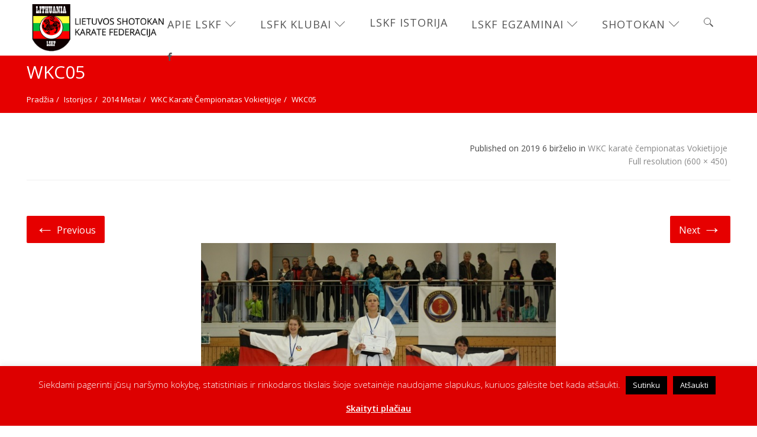

--- FILE ---
content_type: text/html; charset=UTF-8
request_url: https://www.shotokan.lt/wkc-karate-cempionatas-vokietijoje/wkc05/
body_size: 27026
content:
<!DOCTYPE html>
<html dir="ltr" lang="lt-LT" prefix="og: https://ogp.me/ns#" class="no-js no-svg">
<head>
<meta charset="UTF-8">
<meta name="viewport" content="width=device-width, initial-scale=1">
<link rel="profile" href="http://gmpg.org/xfn/11">
<title>WKC05 | Lietuvos Shotokan Karatė Federacija</title>
	<style>img:is([sizes="auto" i], [sizes^="auto," i]) { contain-intrinsic-size: 3000px 1500px }</style>
	
		<!-- All in One SEO 4.8.1.1 - aioseo.com -->
	<meta name="robots" content="max-image-preview:large" />
	<meta name="author" content="Mantas"/>
	<link rel="canonical" href="https://www.shotokan.lt/wkc-karate-cempionatas-vokietijoje/wkc05/" />
	<meta name="generator" content="All in One SEO (AIOSEO) 4.8.1.1" />
		<meta property="og:locale" content="lt_LT" />
		<meta property="og:site_name" content="Lietuvos Shotokan Karatė Federacija | shotokan.lt" />
		<meta property="og:type" content="article" />
		<meta property="og:title" content="WKC05 | Lietuvos Shotokan Karatė Federacija" />
		<meta property="og:url" content="https://www.shotokan.lt/wkc-karate-cempionatas-vokietijoje/wkc05/" />
		<meta property="article:published_time" content="2019-06-06T12:42:20+00:00" />
		<meta property="article:modified_time" content="2019-06-06T12:42:20+00:00" />
		<meta name="twitter:card" content="summary" />
		<meta name="twitter:title" content="WKC05 | Lietuvos Shotokan Karatė Federacija" />
		<script type="application/ld+json" class="aioseo-schema">
			{"@context":"https:\/\/schema.org","@graph":[{"@type":"BreadcrumbList","@id":"https:\/\/www.shotokan.lt\/wkc-karate-cempionatas-vokietijoje\/wkc05\/#breadcrumblist","itemListElement":[{"@type":"ListItem","@id":"https:\/\/www.shotokan.lt\/#listItem","position":1,"name":"Home","item":"https:\/\/www.shotokan.lt\/","nextItem":{"@type":"ListItem","@id":"https:\/\/www.shotokan.lt\/wkc-karate-cempionatas-vokietijoje\/wkc05\/#listItem","name":"WKC05"}},{"@type":"ListItem","@id":"https:\/\/www.shotokan.lt\/wkc-karate-cempionatas-vokietijoje\/wkc05\/#listItem","position":2,"name":"WKC05","previousItem":{"@type":"ListItem","@id":"https:\/\/www.shotokan.lt\/#listItem","name":"Home"}}]},{"@type":"ItemPage","@id":"https:\/\/www.shotokan.lt\/wkc-karate-cempionatas-vokietijoje\/wkc05\/#itempage","url":"https:\/\/www.shotokan.lt\/wkc-karate-cempionatas-vokietijoje\/wkc05\/","name":"WKC05 | Lietuvos Shotokan Karat\u0117 Federacija","inLanguage":"lt-LT","isPartOf":{"@id":"https:\/\/www.shotokan.lt\/#website"},"breadcrumb":{"@id":"https:\/\/www.shotokan.lt\/wkc-karate-cempionatas-vokietijoje\/wkc05\/#breadcrumblist"},"author":{"@id":"https:\/\/www.shotokan.lt\/author\/mantas\/#author"},"creator":{"@id":"https:\/\/www.shotokan.lt\/author\/mantas\/#author"},"datePublished":"2019-06-06T14:42:20+03:00","dateModified":"2019-06-06T14:42:20+03:00"},{"@type":"Organization","@id":"https:\/\/www.shotokan.lt\/#organization","name":"Lietuvos Shotokan Karat\u0117 Federacija","description":"shotokan.lt","url":"https:\/\/www.shotokan.lt\/"},{"@type":"Person","@id":"https:\/\/www.shotokan.lt\/author\/mantas\/#author","url":"https:\/\/www.shotokan.lt\/author\/mantas\/","name":"Mantas"},{"@type":"WebSite","@id":"https:\/\/www.shotokan.lt\/#website","url":"https:\/\/www.shotokan.lt\/","name":"Lietuvos Shotokan Karat\u0117 Federacija","description":"shotokan.lt","inLanguage":"lt-LT","publisher":{"@id":"https:\/\/www.shotokan.lt\/#organization"}}]}
		</script>
		<!-- All in One SEO -->

<link rel='dns-prefetch' href='//fonts.googleapis.com' />
<link rel='preconnect' href='https://fonts.gstatic.com' crossorigin />
<link rel="alternate" type="application/rss+xml" title="Lietuvos Shotokan Karatė Federacija &raquo; Įrašų RSS srautas" href="https://www.shotokan.lt/feed/" />
<link rel="alternate" type="application/rss+xml" title="Lietuvos Shotokan Karatė Federacija &raquo; Komentarų RSS srautas" href="https://www.shotokan.lt/comments/feed/" />
		<!-- This site uses the Google Analytics by ExactMetrics plugin v8.5.0 - Using Analytics tracking - https://www.exactmetrics.com/ -->
		<!-- Note: ExactMetrics is not currently configured on this site. The site owner needs to authenticate with Google Analytics in the ExactMetrics settings panel. -->
					<!-- No tracking code set -->
				<!-- / Google Analytics by ExactMetrics -->
		<script type="text/javascript">
/* <![CDATA[ */
window._wpemojiSettings = {"baseUrl":"https:\/\/s.w.org\/images\/core\/emoji\/15.0.3\/72x72\/","ext":".png","svgUrl":"https:\/\/s.w.org\/images\/core\/emoji\/15.0.3\/svg\/","svgExt":".svg","source":{"concatemoji":"https:\/\/www.shotokan.lt\/wp-includes\/js\/wp-emoji-release.min.js?ver=6.7.4"}};
/*! This file is auto-generated */
!function(i,n){var o,s,e;function c(e){try{var t={supportTests:e,timestamp:(new Date).valueOf()};sessionStorage.setItem(o,JSON.stringify(t))}catch(e){}}function p(e,t,n){e.clearRect(0,0,e.canvas.width,e.canvas.height),e.fillText(t,0,0);var t=new Uint32Array(e.getImageData(0,0,e.canvas.width,e.canvas.height).data),r=(e.clearRect(0,0,e.canvas.width,e.canvas.height),e.fillText(n,0,0),new Uint32Array(e.getImageData(0,0,e.canvas.width,e.canvas.height).data));return t.every(function(e,t){return e===r[t]})}function u(e,t,n){switch(t){case"flag":return n(e,"\ud83c\udff3\ufe0f\u200d\u26a7\ufe0f","\ud83c\udff3\ufe0f\u200b\u26a7\ufe0f")?!1:!n(e,"\ud83c\uddfa\ud83c\uddf3","\ud83c\uddfa\u200b\ud83c\uddf3")&&!n(e,"\ud83c\udff4\udb40\udc67\udb40\udc62\udb40\udc65\udb40\udc6e\udb40\udc67\udb40\udc7f","\ud83c\udff4\u200b\udb40\udc67\u200b\udb40\udc62\u200b\udb40\udc65\u200b\udb40\udc6e\u200b\udb40\udc67\u200b\udb40\udc7f");case"emoji":return!n(e,"\ud83d\udc26\u200d\u2b1b","\ud83d\udc26\u200b\u2b1b")}return!1}function f(e,t,n){var r="undefined"!=typeof WorkerGlobalScope&&self instanceof WorkerGlobalScope?new OffscreenCanvas(300,150):i.createElement("canvas"),a=r.getContext("2d",{willReadFrequently:!0}),o=(a.textBaseline="top",a.font="600 32px Arial",{});return e.forEach(function(e){o[e]=t(a,e,n)}),o}function t(e){var t=i.createElement("script");t.src=e,t.defer=!0,i.head.appendChild(t)}"undefined"!=typeof Promise&&(o="wpEmojiSettingsSupports",s=["flag","emoji"],n.supports={everything:!0,everythingExceptFlag:!0},e=new Promise(function(e){i.addEventListener("DOMContentLoaded",e,{once:!0})}),new Promise(function(t){var n=function(){try{var e=JSON.parse(sessionStorage.getItem(o));if("object"==typeof e&&"number"==typeof e.timestamp&&(new Date).valueOf()<e.timestamp+604800&&"object"==typeof e.supportTests)return e.supportTests}catch(e){}return null}();if(!n){if("undefined"!=typeof Worker&&"undefined"!=typeof OffscreenCanvas&&"undefined"!=typeof URL&&URL.createObjectURL&&"undefined"!=typeof Blob)try{var e="postMessage("+f.toString()+"("+[JSON.stringify(s),u.toString(),p.toString()].join(",")+"));",r=new Blob([e],{type:"text/javascript"}),a=new Worker(URL.createObjectURL(r),{name:"wpTestEmojiSupports"});return void(a.onmessage=function(e){c(n=e.data),a.terminate(),t(n)})}catch(e){}c(n=f(s,u,p))}t(n)}).then(function(e){for(var t in e)n.supports[t]=e[t],n.supports.everything=n.supports.everything&&n.supports[t],"flag"!==t&&(n.supports.everythingExceptFlag=n.supports.everythingExceptFlag&&n.supports[t]);n.supports.everythingExceptFlag=n.supports.everythingExceptFlag&&!n.supports.flag,n.DOMReady=!1,n.readyCallback=function(){n.DOMReady=!0}}).then(function(){return e}).then(function(){var e;n.supports.everything||(n.readyCallback(),(e=n.source||{}).concatemoji?t(e.concatemoji):e.wpemoji&&e.twemoji&&(t(e.twemoji),t(e.wpemoji)))}))}((window,document),window._wpemojiSettings);
/* ]]> */
</script>
<style id='wp-emoji-styles-inline-css' type='text/css'>

	img.wp-smiley, img.emoji {
		display: inline !important;
		border: none !important;
		box-shadow: none !important;
		height: 1em !important;
		width: 1em !important;
		margin: 0 0.07em !important;
		vertical-align: -0.1em !important;
		background: none !important;
		padding: 0 !important;
	}
</style>
<link rel='stylesheet' id='wp-block-library-css' href='https://www.shotokan.lt/wp-includes/css/dist/block-library/style.min.css?ver=6.7.4' type='text/css' media='all' />
<style id='wp-block-library-theme-inline-css' type='text/css'>
.wp-block-audio :where(figcaption){color:#555;font-size:13px;text-align:center}.is-dark-theme .wp-block-audio :where(figcaption){color:#ffffffa6}.wp-block-audio{margin:0 0 1em}.wp-block-code{border:1px solid #ccc;border-radius:4px;font-family:Menlo,Consolas,monaco,monospace;padding:.8em 1em}.wp-block-embed :where(figcaption){color:#555;font-size:13px;text-align:center}.is-dark-theme .wp-block-embed :where(figcaption){color:#ffffffa6}.wp-block-embed{margin:0 0 1em}.blocks-gallery-caption{color:#555;font-size:13px;text-align:center}.is-dark-theme .blocks-gallery-caption{color:#ffffffa6}:root :where(.wp-block-image figcaption){color:#555;font-size:13px;text-align:center}.is-dark-theme :root :where(.wp-block-image figcaption){color:#ffffffa6}.wp-block-image{margin:0 0 1em}.wp-block-pullquote{border-bottom:4px solid;border-top:4px solid;color:currentColor;margin-bottom:1.75em}.wp-block-pullquote cite,.wp-block-pullquote footer,.wp-block-pullquote__citation{color:currentColor;font-size:.8125em;font-style:normal;text-transform:uppercase}.wp-block-quote{border-left:.25em solid;margin:0 0 1.75em;padding-left:1em}.wp-block-quote cite,.wp-block-quote footer{color:currentColor;font-size:.8125em;font-style:normal;position:relative}.wp-block-quote:where(.has-text-align-right){border-left:none;border-right:.25em solid;padding-left:0;padding-right:1em}.wp-block-quote:where(.has-text-align-center){border:none;padding-left:0}.wp-block-quote.is-large,.wp-block-quote.is-style-large,.wp-block-quote:where(.is-style-plain){border:none}.wp-block-search .wp-block-search__label{font-weight:700}.wp-block-search__button{border:1px solid #ccc;padding:.375em .625em}:where(.wp-block-group.has-background){padding:1.25em 2.375em}.wp-block-separator.has-css-opacity{opacity:.4}.wp-block-separator{border:none;border-bottom:2px solid;margin-left:auto;margin-right:auto}.wp-block-separator.has-alpha-channel-opacity{opacity:1}.wp-block-separator:not(.is-style-wide):not(.is-style-dots){width:100px}.wp-block-separator.has-background:not(.is-style-dots){border-bottom:none;height:1px}.wp-block-separator.has-background:not(.is-style-wide):not(.is-style-dots){height:2px}.wp-block-table{margin:0 0 1em}.wp-block-table td,.wp-block-table th{word-break:normal}.wp-block-table :where(figcaption){color:#555;font-size:13px;text-align:center}.is-dark-theme .wp-block-table :where(figcaption){color:#ffffffa6}.wp-block-video :where(figcaption){color:#555;font-size:13px;text-align:center}.is-dark-theme .wp-block-video :where(figcaption){color:#ffffffa6}.wp-block-video{margin:0 0 1em}:root :where(.wp-block-template-part.has-background){margin-bottom:0;margin-top:0;padding:1.25em 2.375em}
</style>
<style id='classic-theme-styles-inline-css' type='text/css'>
/*! This file is auto-generated */
.wp-block-button__link{color:#fff;background-color:#32373c;border-radius:9999px;box-shadow:none;text-decoration:none;padding:calc(.667em + 2px) calc(1.333em + 2px);font-size:1.125em}.wp-block-file__button{background:#32373c;color:#fff;text-decoration:none}
</style>
<style id='global-styles-inline-css' type='text/css'>
:root{--wp--preset--aspect-ratio--square: 1;--wp--preset--aspect-ratio--4-3: 4/3;--wp--preset--aspect-ratio--3-4: 3/4;--wp--preset--aspect-ratio--3-2: 3/2;--wp--preset--aspect-ratio--2-3: 2/3;--wp--preset--aspect-ratio--16-9: 16/9;--wp--preset--aspect-ratio--9-16: 9/16;--wp--preset--color--black: #000000;--wp--preset--color--cyan-bluish-gray: #abb8c3;--wp--preset--color--white: #ffffff;--wp--preset--color--pale-pink: #f78da7;--wp--preset--color--vivid-red: #cf2e2e;--wp--preset--color--luminous-vivid-orange: #ff6900;--wp--preset--color--luminous-vivid-amber: #fcb900;--wp--preset--color--light-green-cyan: #7bdcb5;--wp--preset--color--vivid-green-cyan: #00d084;--wp--preset--color--pale-cyan-blue: #8ed1fc;--wp--preset--color--vivid-cyan-blue: #0693e3;--wp--preset--color--vivid-purple: #9b51e0;--wp--preset--gradient--vivid-cyan-blue-to-vivid-purple: linear-gradient(135deg,rgba(6,147,227,1) 0%,rgb(155,81,224) 100%);--wp--preset--gradient--light-green-cyan-to-vivid-green-cyan: linear-gradient(135deg,rgb(122,220,180) 0%,rgb(0,208,130) 100%);--wp--preset--gradient--luminous-vivid-amber-to-luminous-vivid-orange: linear-gradient(135deg,rgba(252,185,0,1) 0%,rgba(255,105,0,1) 100%);--wp--preset--gradient--luminous-vivid-orange-to-vivid-red: linear-gradient(135deg,rgba(255,105,0,1) 0%,rgb(207,46,46) 100%);--wp--preset--gradient--very-light-gray-to-cyan-bluish-gray: linear-gradient(135deg,rgb(238,238,238) 0%,rgb(169,184,195) 100%);--wp--preset--gradient--cool-to-warm-spectrum: linear-gradient(135deg,rgb(74,234,220) 0%,rgb(151,120,209) 20%,rgb(207,42,186) 40%,rgb(238,44,130) 60%,rgb(251,105,98) 80%,rgb(254,248,76) 100%);--wp--preset--gradient--blush-light-purple: linear-gradient(135deg,rgb(255,206,236) 0%,rgb(152,150,240) 100%);--wp--preset--gradient--blush-bordeaux: linear-gradient(135deg,rgb(254,205,165) 0%,rgb(254,45,45) 50%,rgb(107,0,62) 100%);--wp--preset--gradient--luminous-dusk: linear-gradient(135deg,rgb(255,203,112) 0%,rgb(199,81,192) 50%,rgb(65,88,208) 100%);--wp--preset--gradient--pale-ocean: linear-gradient(135deg,rgb(255,245,203) 0%,rgb(182,227,212) 50%,rgb(51,167,181) 100%);--wp--preset--gradient--electric-grass: linear-gradient(135deg,rgb(202,248,128) 0%,rgb(113,206,126) 100%);--wp--preset--gradient--midnight: linear-gradient(135deg,rgb(2,3,129) 0%,rgb(40,116,252) 100%);--wp--preset--font-size--small: 13px;--wp--preset--font-size--medium: 20px;--wp--preset--font-size--large: 36px;--wp--preset--font-size--x-large: 42px;--wp--preset--spacing--20: 0.44rem;--wp--preset--spacing--30: 0.67rem;--wp--preset--spacing--40: 1rem;--wp--preset--spacing--50: 1.5rem;--wp--preset--spacing--60: 2.25rem;--wp--preset--spacing--70: 3.38rem;--wp--preset--spacing--80: 5.06rem;--wp--preset--shadow--natural: 6px 6px 9px rgba(0, 0, 0, 0.2);--wp--preset--shadow--deep: 12px 12px 50px rgba(0, 0, 0, 0.4);--wp--preset--shadow--sharp: 6px 6px 0px rgba(0, 0, 0, 0.2);--wp--preset--shadow--outlined: 6px 6px 0px -3px rgba(255, 255, 255, 1), 6px 6px rgba(0, 0, 0, 1);--wp--preset--shadow--crisp: 6px 6px 0px rgba(0, 0, 0, 1);}:where(.is-layout-flex){gap: 0.5em;}:where(.is-layout-grid){gap: 0.5em;}body .is-layout-flex{display: flex;}.is-layout-flex{flex-wrap: wrap;align-items: center;}.is-layout-flex > :is(*, div){margin: 0;}body .is-layout-grid{display: grid;}.is-layout-grid > :is(*, div){margin: 0;}:where(.wp-block-columns.is-layout-flex){gap: 2em;}:where(.wp-block-columns.is-layout-grid){gap: 2em;}:where(.wp-block-post-template.is-layout-flex){gap: 1.25em;}:where(.wp-block-post-template.is-layout-grid){gap: 1.25em;}.has-black-color{color: var(--wp--preset--color--black) !important;}.has-cyan-bluish-gray-color{color: var(--wp--preset--color--cyan-bluish-gray) !important;}.has-white-color{color: var(--wp--preset--color--white) !important;}.has-pale-pink-color{color: var(--wp--preset--color--pale-pink) !important;}.has-vivid-red-color{color: var(--wp--preset--color--vivid-red) !important;}.has-luminous-vivid-orange-color{color: var(--wp--preset--color--luminous-vivid-orange) !important;}.has-luminous-vivid-amber-color{color: var(--wp--preset--color--luminous-vivid-amber) !important;}.has-light-green-cyan-color{color: var(--wp--preset--color--light-green-cyan) !important;}.has-vivid-green-cyan-color{color: var(--wp--preset--color--vivid-green-cyan) !important;}.has-pale-cyan-blue-color{color: var(--wp--preset--color--pale-cyan-blue) !important;}.has-vivid-cyan-blue-color{color: var(--wp--preset--color--vivid-cyan-blue) !important;}.has-vivid-purple-color{color: var(--wp--preset--color--vivid-purple) !important;}.has-black-background-color{background-color: var(--wp--preset--color--black) !important;}.has-cyan-bluish-gray-background-color{background-color: var(--wp--preset--color--cyan-bluish-gray) !important;}.has-white-background-color{background-color: var(--wp--preset--color--white) !important;}.has-pale-pink-background-color{background-color: var(--wp--preset--color--pale-pink) !important;}.has-vivid-red-background-color{background-color: var(--wp--preset--color--vivid-red) !important;}.has-luminous-vivid-orange-background-color{background-color: var(--wp--preset--color--luminous-vivid-orange) !important;}.has-luminous-vivid-amber-background-color{background-color: var(--wp--preset--color--luminous-vivid-amber) !important;}.has-light-green-cyan-background-color{background-color: var(--wp--preset--color--light-green-cyan) !important;}.has-vivid-green-cyan-background-color{background-color: var(--wp--preset--color--vivid-green-cyan) !important;}.has-pale-cyan-blue-background-color{background-color: var(--wp--preset--color--pale-cyan-blue) !important;}.has-vivid-cyan-blue-background-color{background-color: var(--wp--preset--color--vivid-cyan-blue) !important;}.has-vivid-purple-background-color{background-color: var(--wp--preset--color--vivid-purple) !important;}.has-black-border-color{border-color: var(--wp--preset--color--black) !important;}.has-cyan-bluish-gray-border-color{border-color: var(--wp--preset--color--cyan-bluish-gray) !important;}.has-white-border-color{border-color: var(--wp--preset--color--white) !important;}.has-pale-pink-border-color{border-color: var(--wp--preset--color--pale-pink) !important;}.has-vivid-red-border-color{border-color: var(--wp--preset--color--vivid-red) !important;}.has-luminous-vivid-orange-border-color{border-color: var(--wp--preset--color--luminous-vivid-orange) !important;}.has-luminous-vivid-amber-border-color{border-color: var(--wp--preset--color--luminous-vivid-amber) !important;}.has-light-green-cyan-border-color{border-color: var(--wp--preset--color--light-green-cyan) !important;}.has-vivid-green-cyan-border-color{border-color: var(--wp--preset--color--vivid-green-cyan) !important;}.has-pale-cyan-blue-border-color{border-color: var(--wp--preset--color--pale-cyan-blue) !important;}.has-vivid-cyan-blue-border-color{border-color: var(--wp--preset--color--vivid-cyan-blue) !important;}.has-vivid-purple-border-color{border-color: var(--wp--preset--color--vivid-purple) !important;}.has-vivid-cyan-blue-to-vivid-purple-gradient-background{background: var(--wp--preset--gradient--vivid-cyan-blue-to-vivid-purple) !important;}.has-light-green-cyan-to-vivid-green-cyan-gradient-background{background: var(--wp--preset--gradient--light-green-cyan-to-vivid-green-cyan) !important;}.has-luminous-vivid-amber-to-luminous-vivid-orange-gradient-background{background: var(--wp--preset--gradient--luminous-vivid-amber-to-luminous-vivid-orange) !important;}.has-luminous-vivid-orange-to-vivid-red-gradient-background{background: var(--wp--preset--gradient--luminous-vivid-orange-to-vivid-red) !important;}.has-very-light-gray-to-cyan-bluish-gray-gradient-background{background: var(--wp--preset--gradient--very-light-gray-to-cyan-bluish-gray) !important;}.has-cool-to-warm-spectrum-gradient-background{background: var(--wp--preset--gradient--cool-to-warm-spectrum) !important;}.has-blush-light-purple-gradient-background{background: var(--wp--preset--gradient--blush-light-purple) !important;}.has-blush-bordeaux-gradient-background{background: var(--wp--preset--gradient--blush-bordeaux) !important;}.has-luminous-dusk-gradient-background{background: var(--wp--preset--gradient--luminous-dusk) !important;}.has-pale-ocean-gradient-background{background: var(--wp--preset--gradient--pale-ocean) !important;}.has-electric-grass-gradient-background{background: var(--wp--preset--gradient--electric-grass) !important;}.has-midnight-gradient-background{background: var(--wp--preset--gradient--midnight) !important;}.has-small-font-size{font-size: var(--wp--preset--font-size--small) !important;}.has-medium-font-size{font-size: var(--wp--preset--font-size--medium) !important;}.has-large-font-size{font-size: var(--wp--preset--font-size--large) !important;}.has-x-large-font-size{font-size: var(--wp--preset--font-size--x-large) !important;}
:where(.wp-block-post-template.is-layout-flex){gap: 1.25em;}:where(.wp-block-post-template.is-layout-grid){gap: 1.25em;}
:where(.wp-block-columns.is-layout-flex){gap: 2em;}:where(.wp-block-columns.is-layout-grid){gap: 2em;}
:root :where(.wp-block-pullquote){font-size: 1.5em;line-height: 1.6;}
</style>
<link rel='stylesheet' id='cookie-law-info-css' href='https://www.shotokan.lt/wp-content/plugins/cookie-law-info/legacy/public/css/cookie-law-info-public.css?ver=3.2.10' type='text/css' media='all' />
<link rel='stylesheet' id='cookie-law-info-gdpr-css' href='https://www.shotokan.lt/wp-content/plugins/cookie-law-info/legacy/public/css/cookie-law-info-gdpr.css?ver=3.2.10' type='text/css' media='all' />
<link rel='stylesheet' id='foobox-free-min-css' href='https://www.shotokan.lt/wp-content/plugins/foobox-image-lightbox/free/css/foobox.free.min.css?ver=2.7.34' type='text/css' media='all' />
<link rel='stylesheet' id='yop-public-css' href='https://www.shotokan.lt/wp-content/plugins/yop-poll/public/assets/css/yop-poll-public-6.5.36.css?ver=6.7.4' type='text/css' media='all' />
<link rel='stylesheet' id='zt-multiscroll-css' href='https://www.shotokan.lt/wp-content/plugins/apcore/vc_custom/assets/css/jquery.multiscroll.css?ver=6.1.4' type='text/css' media='all' />
<link rel='stylesheet' id='zt-shortcode-css' href='https://www.shotokan.lt/wp-content/plugins/apcore/vc_custom/assets/css/zt-shortcode.css?ver=6.1.4' type='text/css' media='all' />
<link rel='stylesheet' id='bsf-Defaults-css' href='https://www.shotokan.lt/wp-content/uploads/smile_fonts/Defaults/Defaults.css?ver=3.20.2' type='text/css' media='all' />
<link rel='stylesheet' id='apc-main-style-css' href='https://www.shotokan.lt/wp-content/themes/apress/style.css?ver=6.1.4' type='text/css' media='all' />
<link rel='stylesheet' id='photoswipe-css' href='https://www.shotokan.lt/wp-content/themes/apress/assets/css/photoswipe.css?ver=6.1.4' type='text/css' media='all' />
<link rel='stylesheet' id='photoswipe-default-skin-css' href='https://www.shotokan.lt/wp-content/themes/apress/assets/css/photoswipe-default-skin.css?ver=6.1.4' type='text/css' media='all' />
<link rel='stylesheet' id='ap_font_style-css' href='https://www.shotokan.lt/wp-content/themes/apress/assets/css/ap_font_style.css?ver=6.1.4' type='text/css' media='all' />
<link rel='stylesheet' id='apc-common-css' href='https://www.shotokan.lt/wp-content/themes/apress/assets/css/common.css?ver=6.1.4' type='text/css' media='all' />
<link rel="preload" as="style" href="https://fonts.googleapis.com/css?family=Open%20Sans:300,400,500,600,700,800,300italic,400italic,500italic,600italic,700italic,800italic%7CRoboto:100,300,400,500,700,900,100italic,300italic,400italic,500italic,700italic,900italic%7CPlayfair%20Display%7CMontserrat&#038;subset=latin&#038;display=swap&#038;ver=1742842483" /><link rel="stylesheet" href="https://fonts.googleapis.com/css?family=Open%20Sans:300,400,500,600,700,800,300italic,400italic,500italic,600italic,700italic,800italic%7CRoboto:100,300,400,500,700,900,100italic,300italic,400italic,500italic,700italic,900italic%7CPlayfair%20Display%7CMontserrat&#038;subset=latin&#038;display=swap&#038;ver=1742842483" media="print" onload="this.media='all'"><noscript><link rel="stylesheet" href="https://fonts.googleapis.com/css?family=Open%20Sans:300,400,500,600,700,800,300italic,400italic,500italic,600italic,700italic,800italic%7CRoboto:100,300,400,500,700,900,100italic,300italic,400italic,500italic,700italic,900italic%7CPlayfair%20Display%7CMontserrat&#038;subset=latin&#038;display=swap&#038;ver=1742842483" /></noscript><script type="text/javascript" src="https://www.shotokan.lt/wp-includes/js/jquery/jquery.min.js?ver=3.7.1" id="jquery-core-js"></script>
<script type="text/javascript" src="https://www.shotokan.lt/wp-includes/js/jquery/jquery-migrate.min.js?ver=3.4.1" id="jquery-migrate-js"></script>
<script type="text/javascript" id="cookie-law-info-js-extra">
/* <![CDATA[ */
var Cli_Data = {"nn_cookie_ids":[],"cookielist":[],"non_necessary_cookies":[],"ccpaEnabled":"","ccpaRegionBased":"","ccpaBarEnabled":"","strictlyEnabled":["necessary","obligatoire"],"ccpaType":"gdpr","js_blocking":"","custom_integration":"","triggerDomRefresh":"","secure_cookies":""};
var cli_cookiebar_settings = {"animate_speed_hide":"500","animate_speed_show":"500","background":"#dd0000","border":"#b1a6a6c2","border_on":"","button_1_button_colour":"#000","button_1_button_hover":"#000000","button_1_link_colour":"#fff","button_1_as_button":"1","button_1_new_win":"","button_2_button_colour":"#333","button_2_button_hover":"#292929","button_2_link_colour":"#ffffff","button_2_as_button":"","button_2_hidebar":"","button_3_button_colour":"#000","button_3_button_hover":"#000000","button_3_link_colour":"#fff","button_3_as_button":"1","button_3_new_win":"","button_4_button_colour":"#000","button_4_button_hover":"#000000","button_4_link_colour":"#fff","button_4_as_button":"1","button_7_button_colour":"#61a229","button_7_button_hover":"#4e8221","button_7_link_colour":"#fff","button_7_as_button":"1","button_7_new_win":"","font_family":"inherit","header_fix":"","notify_animate_hide":"1","notify_animate_show":"","notify_div_id":"#cookie-law-info-bar","notify_position_horizontal":"right","notify_position_vertical":"bottom","scroll_close":"","scroll_close_reload":"","accept_close_reload":"","reject_close_reload":"","showagain_tab":"1","showagain_background":"#fff","showagain_border":"#000","showagain_div_id":"#cookie-law-info-again","showagain_x_position":"100px","text":"#ffffff","show_once_yn":"","show_once":"10000","logging_on":"","as_popup":"","popup_overlay":"1","bar_heading_text":"","cookie_bar_as":"banner","popup_showagain_position":"bottom-right","widget_position":"left"};
var log_object = {"ajax_url":"https:\/\/www.shotokan.lt\/wp-admin\/admin-ajax.php"};
/* ]]> */
</script>
<script type="text/javascript" src="https://www.shotokan.lt/wp-content/plugins/cookie-law-info/legacy/public/js/cookie-law-info-public.js?ver=3.2.10" id="cookie-law-info-js"></script>
<script type="text/javascript" src="//www.shotokan.lt/wp-content/plugins/revslider/sr6/assets/js/rbtools.min.js?ver=6.7.28" async id="tp-tools-js"></script>
<script type="text/javascript" src="//www.shotokan.lt/wp-content/plugins/revslider/sr6/assets/js/rs6.min.js?ver=6.7.28" async id="revmin-js"></script>
<script type="text/javascript" id="yop-public-js-extra">
/* <![CDATA[ */
var objectL10n = {"yopPollParams":{"urlParams":{"ajax":"https:\/\/www.shotokan.lt\/wp-admin\/admin-ajax.php","wpLogin":"https:\/\/www.shotokan.lt\/wp-login.php?redirect_to=https%3A%2F%2Fwww.shotokan.lt%2Fwp-admin%2Fadmin-ajax.php%3Faction%3Dyop_poll_record_wordpress_vote"},"apiParams":{"reCaptcha":{"siteKey":""},"reCaptchaV2Invisible":{"siteKey":""},"reCaptchaV3":{"siteKey":""},"hCaptcha":{"siteKey":""},"cloudflareTurnstile":{"siteKey":""}},"captchaParams":{"imgPath":"https:\/\/www.shotokan.lt\/wp-content\/plugins\/yop-poll\/public\/assets\/img\/","url":"https:\/\/www.shotokan.lt\/wp-content\/plugins\/yop-poll\/app.php","accessibilityAlt":"Sound icon","accessibilityTitle":"Accessibility option: listen to a question and answer it!","accessibilityDescription":"Type below the <strong>answer<\/strong> to what you hear. Numbers or words:","explanation":"Click or touch the <strong>ANSWER<\/strong>","refreshAlt":"Refresh\/reload icon","refreshTitle":"Refresh\/reload: get new images and accessibility option!"},"voteParams":{"invalidPoll":"Invalid Poll","noAnswersSelected":"No answer selected","minAnswersRequired":"At least {min_answers_allowed} answer(s) required","maxAnswersRequired":"A max of {max_answers_allowed} answer(s) accepted","noAnswerForOther":"No other answer entered","noValueForCustomField":"{custom_field_name} is required","tooManyCharsForCustomField":"","consentNotChecked":"You must agree to our terms and conditions","noCaptchaSelected":"Captcha is required","thankYou":"Thank you for your vote"},"resultsParams":{"singleVote":"vote","multipleVotes":"votes","singleAnswer":"answer","multipleAnswers":"answers"}}};
/* ]]> */
</script>
<script type="text/javascript" src="https://www.shotokan.lt/wp-content/plugins/yop-poll/public/assets/js/yop-poll-public-6.5.36.min.js?ver=6.7.4" id="yop-public-js"></script>
<script type="text/javascript" id="foobox-free-min-js-before">
/* <![CDATA[ */
/* Run FooBox FREE (v2.7.34) */
var FOOBOX = window.FOOBOX = {
	ready: true,
	disableOthers: true,
	o: {wordpress: { enabled: true }, fitToScreen:true, countMessage:'nuotrauka %index iš %total', images: { showCaptions:false }, rel: '', excludes:'.fbx-link,.nofoobox,.nolightbox,a[href*="pinterest.com/pin/create/button/"]', affiliate : { enabled: false }, error: "Could not load the item"},
	selectors: [
		".gallery", ".wp-block-gallery", ".wp-caption", ".wp-block-image", "a:has(img[class*=wp-image-])", ".foobox"
	],
	pre: function( $ ){
		// Custom JavaScript (Pre)
		
	},
	post: function( $ ){
		// Custom JavaScript (Post)
		
		// Custom Captions Code
		
	},
	custom: function( $ ){
		// Custom Extra JS
		
	}
};
/* ]]> */
</script>
<script type="text/javascript" src="https://www.shotokan.lt/wp-content/plugins/foobox-image-lightbox/free/js/foobox.free.min.js?ver=2.7.34" id="foobox-free-min-js"></script>
<!--[if lt IE 9]>
<script type="text/javascript" src="https://www.shotokan.lt/wp-content/themes/apress/assets/js/html5shiv.js?ver=6.1.4" id="ie_html5shiv-js"></script>
<![endif]-->
<script type="text/javascript" src="https://www.shotokan.lt/wp-content/themes/apress/assets/js/megamenu.js?ver=6.7.4" id="apc-mega_menu_js-js"></script>
<script></script><link rel="https://api.w.org/" href="https://www.shotokan.lt/wp-json/" /><link rel="alternate" title="JSON" type="application/json" href="https://www.shotokan.lt/wp-json/wp/v2/media/3203" /><link rel="EditURI" type="application/rsd+xml" title="RSD" href="https://www.shotokan.lt/xmlrpc.php?rsd" />
<meta name="generator" content="WordPress 6.7.4" />
<link rel='shortlink' href='https://www.shotokan.lt/?p=3203' />
<link rel="alternate" title="oEmbed (JSON)" type="application/json+oembed" href="https://www.shotokan.lt/wp-json/oembed/1.0/embed?url=https%3A%2F%2Fwww.shotokan.lt%2Fwkc-karate-cempionatas-vokietijoje%2Fwkc05%2F" />
<link rel="alternate" title="oEmbed (XML)" type="text/xml+oembed" href="https://www.shotokan.lt/wp-json/oembed/1.0/embed?url=https%3A%2F%2Fwww.shotokan.lt%2Fwkc-karate-cempionatas-vokietijoje%2Fwkc05%2F&#038;format=xml" />
<meta name="generator" content="Redux 4.4.18" /><style id="apcore-dyn-styles">@font-face {font-family:"";src:;}.zolo-container,body.boxed_layout .layout_design{max-width:1480px;}.body.boxed_layout .sticky_header.fixed{max-width:1480px;}.pagetitle_parallax_content h1,.pagetitle_parallax{text-align:left;}.pagetitle_parallax_section.titlebar_style2 h1.entry-title{ float:left;}.pagetitle_parallax_section.titlebar_style2 #crumbs{ float:right;}#ajax-loading-screen[data-effect="center_mask_reveal"] span,#ajax-loading-screen,#ajax-loading-screen .reveal-1,#ajax-loading-screen .reveal-2,#mask{background:#ffffff;}.site_layout{padding-top:0; padding-bottom:0;}.zolo-topbar .zolo_navbar_search.expanded_search_but .nav_search_form_area,.zolo-topbar{background:rgba(255,255,255,0.0);}.zolo-topbar{border-style:solid;border-color:#eeeeee;border-top-width:0px;border-right-width:0px;border-bottom-width:1px;border-left-width:0px;}.zolo-topbar input,.zolo-header-area #lang_sel a.lang_sel_sel,.zolo-topbar a,.zolo-topbar{color:#555555}.zolo-topbar .cart-control:before,.zolo-topbar .cart-control:after,.zolo-topbar .nav_search-icon:after{border-color:#555555}.zolo-topbar .nav_search-icon.search_close_icon:after,.zolo-topbar .nav_search-icon:before{background:#555555}.zolo-topbar a:hover,.zolo-topbar .current-menu-item a{color:#999999;}.zolo-top-menu ul.sub-menu li a{ border-bottom: 1px solid #e5e5e5;}.zolo-topbar{font-size:13px;}.zolo-header-area .zolo-social ul.social-icon li a{color:#555555;}.zolo-header-area .zolo-social ul.social-icon li a:hover{color:#999999;}.zolo-header-area .zolo-social.boxed-icons ul.social-icon li a{width:34px;}.zolo-header-area .zolo-social.boxed-icons ul.social-icon li a{background:rgba(54,56,57,0);}.zolo-header-area .zolo-social.boxed-icons ul.social-icon li a{border:1px solid #363839;}.zolo-header-area .zolo-social.boxed-icons ul.social-icon li a{-moz-border-radius:4px;-webkit-border-radius:4px;-ms-border-radius:4px;-o-border-radius:4px;border-radius:4px; }.zolo-header-area .zolo-social.boxed-icons ul.social-icon li a{padding-top:8px;padding-bottom:8px;}.zolo-header-area .zolo-social li a,.zolo-header-area .zolo-social.boxed-icons ul.social-icon li a{font-size:14px;line-height:14px;}.zolo-header-area .header_element .zolo-social li{padding-left:12px;padding-right:12px;}.header_element ul.social-icon{margin-left:-12px;margin-right:-12px;}.zolo-top-menu ul.sub-menu{width:160px;}.zolo-top-menu .top-menu li ul.sub-menu li ul.sub-menu{left:160px;}.zolo-top-menu ul.top-menu > li > a{line-height:40px;}.zolo-top-menu ul.sub-menu{background:#ffffff;}.zolo-top-menu li ul.sub-menu li a:hover{background:#fafafa;}.zolo-top-menu li ul.sub-menu li a{color:#747474;}.zolo-top-menu li ul.sub-menu li a:hover{color:#333333;}.search_overlay,.header_element .zolo_navbar_search.expanded_search_but .nav_search_form_area{background:#ffffff!important; }.full_screen_search input,.full_screen_search .search-form::after{ color:#555555!important; }.search_overlay #mob_search_close_but:after, .search_overlay .search_close_but:after,.search_overlay #mob_search_close_but:before, .search_overlay .search_close_but:before{ border-color:#555555!important; }.full_screen_search input{border-color:#555555!important;}.full_screen_search input::-webkit-input-placeholder{color:#555555;}.full_screen_search input::-moz-placeholder{color:#555555;}.full_screen_search input::-ms-input-placeholder{color:#555555;}.full_screen_search input:-o-placeholder{color:#555555;}.header_section_one .header_left{width:20%;}.header_section_one .header_center{width:0;}.header_section_one .header_right{width:80%;}.header_section_two .header_left{width:20%;}.header_section_two .header_center{width:0;}.header_section_two .header_right{width:80%;}.header_section_three .header_left{width:15%;}.header_section_three .header_center{width:70%;}.header_section_three .header_right{width:15%;}.header_section_one{height:40px;}.header_section_two .zolo-navigation ul li.zolo-middle-logo-menu-logo,.header_section_two{height:94px;}.header_section_three .zolo-navigation ul li.zolo-middle-logo-menu-logo,.header_section_three{height:54px;}.header_section_one li.shopping_cart{line-height:40px;}.header_section_two li.shopping_cart{line-height:94px;}.header_section_three li.shopping_cart{line-height:54px;}.headerbackground,.header_background{background-color: #ffffff;}.header_category_search_wrapper select option,.headerbackground,.header_background{background-color:#ffffff;}header.zolo_header .zolo-header_section2_background{background-color:rgba(255,255,255,0.0);}header.zolo_header .zolo-header_section2_background{border-style:solid;border-color:#e5e5e5;border-top-width:0px;border-right-width:0px;border-bottom-width:0px;border-left-width:0px;}.zolo_vertical_header .header_category_search_wrapper select option,.zolo_vertical_header .headerbackground,.zolo_vertical_header .header_background{box-shadow: 0 1px 2px rgba(0, 0, 0, 0.2);}.header_element .zolo_navbar_search.default_search_but .nav_search_form_area{top:54px;}.header_section_two a,.header_section_two{color:#555555;}.header_section_two a:hover{color:#999999;}.header_section_two .cart-control:before,.header_section_two .cart-control:after,.header_section_two .nav_search-icon:after{border-color:#555555}.header_section_two .nav_search-icon.search_close_icon:after,.header_section_two .nav_search-icon:before{background:#555555}.header_section_two{font-size:16px;}.zolo-header-area .header_section_two .top-tagline, .zolo-header-area .header_section_two .header_right_img, .zolo-header-area .header_section_two .header_htmltext, .zolo-header-area .header_section_two .header_working_hours, .zolo-header-area .header_section_two .header_address{line-height:26px;}.header_section_three a,.header_section_three{color:#555555;}.header_section_three a:hover{color:#999999;}.header_section_three .cart-control:before,.header_section_three .cart-control:after,.header_section_three .nav_search-icon:after{border-color:#555555}.header_section_three .nav_search-icon.search_close_icon:after,.header_section_three .nav_search-icon:before{background:#555555}.header_section_three{font-size:16px;}.zolo-header-area .header_section_three .top-tagline, .zolo-header-area .header_section_three .header_right_img, .zolo-header-area .header_section_three .header_htmltext, .zolo-header-area .header_section_three .header_working_hours, .zolo-header-area .header_section_three .header_address{line-height:26px;}.zolo_vertical_header a,.zolo_vertical_header{color:#555555;}.zolo_vertical_header a:hover{color:#999999;}.zolo_vertical_header{font-size:16px;}.zolo_vertical_header .vertical_fix_menu .top-tagline, .zolo_vertical_header .vertical_fix_menu .header_right_img{line-height:26px;}.logo-box{padding:0 0 0 0;}.logo-box a{max-width:250px;}.logo-box a{max-height:150px;}.logo-box a img{max-height:150px;}.header_section_one ul.header_center_col > li, .header_section_one ul.header_left_col > li, .header_section_one ul.header_right_col > li{padding:0 15px;}.header_section_one .zolo-top-menu ul,.header_section_one ul.header_left_col,.header_section_one ul.header_right_col,.header_section_one ul.header_center_col{margin:0 -15px;}.header_section_two ul.header_center_col > li, .header_section_two ul.header_left_col > li, .header_section_two ul.header_right_col > li{padding:0 20px;}.header_section_two .zolo-navigation > ul,.header_section_two ul.header_left_col,.header_section_two ul.header_right_col,.header_section_two ul.header_center_col{margin:0 -20px;}.header_section_two .zolo-navigation > ul{margin:0 -20px;}.header_section_two .vertical_menu_area.vertical_menu_open{right:20px;}.header_section_two .header_left .vertical_menu_area.vertical_menu_open{left:20px;}.header_section_two .horizontal_menu_area{padding-right:80px;}.header_section_two .header_left .horizontal_menu_area{padding-left:80px;}.header_section_three ul.header_center_col > li, .header_section_three ul.header_left_col > li, .header_section_three ul.header_right_col > li{padding:0 20px;}.header_section_three .zolo-navigation > ul,.header_section_three ul.header_left_col,.header_section_three ul.header_right_col,.header_section_three ul.header_center_col{margin:0 -20px;}.header_section_three .zolo-navigation > ul{margin:0 -20px;}.header_section_three .vertical_menu_area.vertical_menu_open{right:20px;}.header_section_three .header_left .vertical_menu_area.vertical_menu_open{left:20px;}.header_section_three .horizontal_menu_area{padding-right:80px;}.header_section_three .header_left .horizontal_menu_area{padding-left:80px;}ul.header_center_col > li.element_separator .element_separator_bar,ul.header_left_col > li.element_separator .element_separator_bar,ul.header_right_col > li.element_separator .element_separator_bar{background:#e5e5e5;}.zolo-top-menu ul > li:after,.header_section_one ul.header_center_col > li:first-child:before, .header_section_one ul.header_left_col > li:first-child:before, .header_section_one ul.header_right_col > li:first-child:before, .header_section_one ul.header_center_col > li:after, .header_section_one ul.header_left_col > li:after, .header_section_one ul.header_right_col > li:after{background:#e5e5e5;}.header_section_two ul.header_center_col > li:first-child:before, .header_section_two ul.header_left_col > li:first-child:before, .header_section_two ul.header_right_col > li:first-child:before, .header_section_two ul.header_center_col > li:after, .header_section_two ul.header_left_col > li:after, .header_section_two ul.header_right_col > li:after{background:#e5e5e5;}.header_section_three ul.header_center_col > li:first-child:before, .header_section_three ul.header_left_col > li:first-child:before, .header_section_three ul.header_right_col > li:first-child:before,.header_section_three ul.header_center_col > li:after, .header_section_three ul.header_left_col > li:after, .header_section_three ul.header_right_col > li:after{background:#e5e5e5;}.zolo-navigation ul > li:first-child:before,.zolo-navigation ul > li:after{background:#e5e5e5;}.zolo-header-area ul .zolo-social li:first-child:before,.zolo-header-area ul .zolo-social li:after{background:#e5e5e5;}.menu_hover_style5 .zolo-navigation ul > li a:after {background:#e60000; border-right:2px solid transparent;border-color:#e60000;height: 100%;width: 100%;position: absolute;top: 0;left: -150%;content: "";transition: 0.4s all;-webkit-transition: 0.4s all;-moz-transition: 0.4s all;z-index: -1;}.menu_hover_style5 .zolo-navigation ul > .current-menu-ancestor a:after, .menu_hover_style5 .zolo-navigation ul > .current_page_item a:after, .menu_hover_style5 .zolo-navigation ul > .current-menu-item a:after, .menu_hover_style5 .zolo-navigation ul > .current-menu-parent a:after, .menu_hover_style5 .zolo-navigation ul > li:hover a:after {left: 0;}.menu_hover_style5 .zolo-navigation ul > li ul > li a:after, .menu_hover_style5 .zolo-navigation ul > li.current-menu-ancestor ul > li a:after {display: none;}.zolo_right_vertical_header .menu_hover_style5 .zolo-navigation ul > li a:after {border-right: 0;border-left:2px solid transparent;border-color:#e60000;left: 150%;}.zolo_right_vertical_header .menu_hover_style5 .zolo-navigation ul > .current-menu-ancestor a:after, .zolo_right_vertical_header .menu_hover_style5 .zolo-navigation ul .current_page_item a:after, .zolo_right_vertical_header .menu_hover_style5 .zolo-navigation ul .current-menu-item a:after, .zolo_right_vertical_header .menu_hover_style5 .zolo-navigation ul > .current-menu-parent a:after, .zolo_right_vertical_header .menu_hover_style5 .zolo-navigation ul li:hover a:after {left: 0;}.header_element .zolo-navigation > ul > li{padding:0 0 0 0;}.zolo-navigation ul li a{padding:40px 20px 40px 20px;}.zolo-navigation .zolo-megamenu-wrapper .zolo-megamenu-widgets-container ul li a,.zolo-navigation .zolo-megamenu-wrapper,.zolo-navigation .zolo-megamenu-wrapper a,.zolo-navigation ul li ul.sub-menu li a{font-size:14px;line-height:normal;}.zolo-navigation .zolo-megamenu-wrapper div.zolo-megamenu-title{font-size:18px;}.header_element.header_section_three .zolo_navbar_search.expanded_search_but .nav_search_form_area, .navigation-area{background-color:rgba(255,255,255,0.0);;}.navigation-area{border-style:solid;border-top-width:1px;border-right-width:0px;border-bottom-width:0px;border-left-width:0px;}.navigation-area{border-color:#e5e5e5;}.zolo_vertical_header,.zolo-navigation ul li{text-align:left;}.zolo_vertical_header .zolo-navigation ul li ul li{text-align:left;}.zolo-navigation ul li.navbar_cart a,.zolo-navigation ul li.navbar_cart a:hover,.zolo-navigation ul li.navbar_cart:hover a,.zolo-navigation ul li.zolo-small-menu span,.zolo-navigation ul li.zolo-search-menu span{color:#555555;cursor:pointer;}.nav_button_toggle .nav_bar{background:#555555!important;}.zolo-navigation ul li a{color:#555555;}.zolo-navigation ul li a.current,.zolo-navigation ul .current-menu-ancestor a,.zolo-navigation ul .current_page_item a, .zolo-navigation ul .current-menu-item a,.zolo-navigation ul > .current-menu-parent a,.zolo-navigation ul li:hover a{color:#999999;;}.zolo_vertical_header .zolo-navigation ul > li{border-right:0;border-bottom:1px solid rgba(204,204,204,0.0);}.zolo_vertical_header .zolo-navigation ul > li ul li{border-right:0;border-bottom:0;}.menu-label-primary{background:#e60000;;}.zolo-navigation ul li ul.sub-menu,ul.sub-menu{width:300px;}.zolo-navigation ul li.zolo-dropdown-menu ul.sub-menu li ul.sub-menu,.zolo-navigation ul li ul.sub-menu li ul.sub-menu{left:300px;}.zolo_right_vertical_header .zolo-navigation ul li.zolo-dropdown-menu ul.sub-menu li ul.sub-menu{right:300px; left:auto;}.zolo-navigation ul li.zolo-dropdown-menu ul.sub-menu,.zolo-navigation ul li ul.sub-menu,.zolo-navigation .zolo-megamenu-wrapper{margin-top:0;}.zolo-navigation ul li.zolo-dropdown-menu ul.sub-menu ul.sub-menu,.zolo-navigation ul li ul.sub-menu ul.sub-menu{margin-top:0;}.zolo-navigation .zolo-megamenu-wrapper a,.zolo-navigation .zolo-megamenu-wrapper li ul.sub-menu li a,.zolo-navigation ul li.zolo-dropdown-menu ul.sub-menu li a,.zolo-navigation ul li ul.sub-menu li a{padding-top:10px;padding-bottom:10px;}.zolo-navigation ul li ul.sub-menu li a{padding-left:20px;padding-right:20px;}.zolo-navigation ul ul.sub-menu,.zolo-megamenu-wrapper .zolo-megamenu-holder,.zolo-megamenu-wrapper .zolo-megamenu-holder,li.zolo-dropdown-menu ul.sub-menu{box-shadow:0 0 4px rgba(0, 0, 0, 0.15);}.zolo-megamenu-wrapper .zolo-megamenu-holder,ul.sub-menu,.zolo-navigation ul li ul li a{background:#ffffff;}.zolo-navigation ul li ul li a:hover, .zolo-navigation ul li ul li.current-menu-item > a{background:#f8f8f8;}.zolo-navigation ul .current-menu-ancestor ul.zolo-megamenu li div.zolo-megamenu-title a span.menu-text, .sticky_header.fixed.header_background .zolo-navigation ul li:hover ul li a span.menu-text,.zolo-navigation .zolo-megamenu-wrapper,.zolo-navigation .zolo-megamenu-wrapper h3 span.menu-text,.zolo-navigation ul .current-menu-ancestor ul .current-menu-item li a span.menu-text,.zolo-navigation ul .current-menu-ancestor ul li a span.menu-text,.zolo-navigation ul li:hover ul li a span.menu-text{color:#333333;}.zolo-navigation ul .current-menu-ancestor ul.zolo-megamenu li div.zolo-megamenu-title a:hover span.menu-text, .sticky_header.fixed.header_background .zolo-navigation ul li:hover ul li a:hover span.menu-text, .zolo-navigation ul .current-menu-ancestor ul .current-menu-item li a:hover span.menu-text, .zolo-navigation ul .current-menu-ancestor ul .current-menu-item a span.menu-text, .zolo-navigation ul li:hover ul li a:hover span.menu-text{color:#333333;;}.zolo-navigation ul li ul.sub-menu li a{border-bottom:1px solid #dcdadb;}.zolo-navigation .zolo-megamenu-wrapper .zolo-megamenu-submenu{border-color:#dcdadb!important;}.horizontal_menu_area,.full_screen_menu_area, .full_screen_menu_area_responsive{background:rgba(255,255,255,1);}.full_screen_menu li a{color:#555555!important;}.full_screen_menu_area .fullscreen_menu_close_button::after, .full_screen_menu_area .fullscreen_menu_close_button::before, #full_screen_menu_close_responsive::after, #full_screen_menu_close_responsive::before{border-color:#555555!important;}.navigation .zolo_navbar_search.expanded_search_but .nav_search_form_area input{color:#555555;}.navigation .zolo_navbar_search .nav_search_form_area input::-webkit-input-placeholder {color:#555555;}.navigation .zolo_navbar_search .nav_search_form_area input::-moz-placeholder {color:#555555;}.navigation .zolo_navbar_search .nav_search_form_area input:-ms-input-placeholder {color:#555555;}.navigation .zolo_navbar_search .nav_search_form_area input:-moz-placeholder{color:#555555;}.zolo-navigation ul ul.sub-menu,.zolo-megamenu-wrapper .zolo-megamenu-holder{border-top: 3px  solid #e60000;}.zolo-navigation ul ul.sub-menu ul.sub-menu{top:-3px;}.zolo_vertical_header .zolo-navigation ul ul.sub-menu, .zolo_vertical_header .zolo-megamenu-wrapper .zolo-megamenu-holder{border-top:0;border-left:3px  solid #e60000;}.zolo_right_vertical_header .zolo_vertical_header .zolo-navigation ul ul.sub-menu,.zolo_right_vertical_header .zolo_vertical_header .zolo-megamenu-wrapper .zolo-megamenu-holder{border-top:0;border-left:0;border-right: 3px  solid #e60000;}.menu_hover_style4 .zolo-navigation ul li a:before,.menu_hover_style3 .zolo-navigation ul li a:before,.menu_hover_style1 .zolo-navigation ul li a:before{border-bottom: 2px solid transparent;border-color:#e60000;}.menu_hover_style4 .zolo-navigation ul li a:after{border-top: 2px solid transparent; border-color:#e60000;}.menu_hover_style2 .zolo-navigation ul li a:before{border-width: 2px 0 2px 0!important;}.menu_hover_style2 .zolo-navigation ul li a:after{border-width: 0 2px 0 2px!important;}.menu_hover_style2 .zolo-navigation ul li a:before, .menu_hover_style2 .zolo-navigation ul li a:after{border-color:#e60000;}.vertical_menu_area .zolo-navigation li a{background:rgba(0,0,0,0.8);}.vertical_menu_area .zolo-navigation li a:hover{background:#e60000;}.zolo_header4 .vertical_menu_box .zolo-navigation .vertical_menu_area li a{color:#555555;}.zolo_header4 .vertical_menu_box .zolo-navigation .vertical_menu_area li a:hover{color:#999999;;}.horizontal_menu_area{width:800px;}.vertical_menu_area{width:360px;}.vertical_menu_area{top:53px;}.zolo_vertical_header .vertical_fix_header_box,.zolo_vertical_header header.zolo_header{width:280px;}.zolo_left_vertical_header .zolo_vertical_header_topbar,.zolo_left_vertical_header .zolo_footer_area,.zolo_left_vertical_header .zolo_main_content_area{margin-left:280px;}.zolo_right_vertical_header .zolo_vertical_header_topbar,.zolo_right_vertical_header .zolo_footer_area,.zolo_right_vertical_header .zolo_main_content_area{margin-right:280px;}.zolo_vertical_header .vertical_fix_menu .header_left ul.header_left_col > li{padding:20px 40px 20px 40px;}.vertical_header_menu .zolo-navigation ul li a,.vertical_header_menu .zolo-navigation ul.menu_hover_design7 > li{padding-left:40px;padding-right:40px;}.vertical_header_menu .zolo-navigation ul.menu_hover_design7 > li > a{padding-left:0;padding-right:0;}.zolo_vertical_header .zolo-navigation ul li.zolo-dropdown-menu ul ul{top:0; margin-left:-3px;}.zolo_right_vertical_header .zolo_vertical_header .zolo-navigation ul li.zolo-dropdown-menu ul ul{top:0; margin-right:-3px;}.sticky_header_area{background:#ffffff;}.sticky_header_area .navigation-area,header.zolo_header .sticky_header_area .zolo-header_section2_background,.mobile_header_area header.zolo_header .zolo-header_section2_background{background:rgba(229, 229, 229,0.0);}.sticky_header_fixed .header_section_two{height:94px;}.sticky_header.sticky_header_area .zolo-navigation > ul > li > a,.sticky_header_area .header_section_two a, .sticky_header_area .header_section_two,.zolo-header-area .sticky_header_area .zolo-social ul.social-icon li a{color:#555555;}.sticky_header.sticky_header_area .zolo-navigation ul li a.current,.sticky_header.sticky_header_area .zolo-navigation ul .current-menu-ancestor a,.sticky_header.sticky_header_area .zolo-navigation ul .current_page_item a, .sticky_header.sticky_header_area .zolo-navigation ul .current-menu-item a,.sticky_header.sticky_header_area .zolo-navigation ul > .current-menu-parent a,.sticky_header.sticky_header_area .zolo-navigation ul li:hover a,.sticky_header.sticky_header_area .zolo-navigation > ul > li > a:hover,.sticky_header_area .header_section_two a:hover,.zolo-header-area .sticky_header_area .zolo-social ul.social-icon li a:hover{color:#999999;;}.sticky_header_area .header_element .nav_search-icon:after{border-color:#555555}.sticky_header_area .header_element .nav_search-icon.search_close_icon:after,.sticky_header_area .header_element .nav_search-icon:before{background:#555555}.zolo_preset_header1 .header_section_two .header_left{width:20%;}.zolo_preset_header1 .header_section_two .header_right{width:80%;}.special_button_area .special_button{padding:10px 25px 10px 25px;color:#555555!important; font-size:14px; line-height:14px;letter-spacing:0.9px;-moz-border-radius:25px;-ms-border-radius:25px;-o-border-radius:25px;-webkit-border-radius:25px;border-radius:25px;}.special_button_area .special_button:hover{color:#999999!important;}.special_button_area .special_button:hover, .special_button_area .special_button{background:rgba(54,56,57,0);border-color:rgba(85,85,85,1);border-style:solid;border-top-width:1px;border-right-width:1px;border-bottom-width:1px;border-left-width:1px;}.special_button_area.button_hover_style1 .special_button:hover{background:rgba(54,56,57,0);border-color:rgba(153,153,153,1);}.special_button_area .special_button:after{background:rgba(54,56,57,0);}.special_button_area .special_button2{padding:10px 25px 10px 25px;color:#555555!important; font-size:14px; line-height:14px;letter-spacing:0.9px;-moz-border-radius:25px;-ms-border-radius:25px;-o-border-radius:25px;-webkit-border-radius:25px;border-radius:25px;}.special_button_area .special_button2:hover{color:#999999!important;}.special_button_area .special_button2:hover, .special_button_area .special_button2{background:rgba(54,56,57,0);border-color:rgba(85,85,85,1);border-style:solid;border-top-width:1px;border-right-width:1px;border-bottom-width:1px;border-left-width:1px;}.special_button_area.button_hover_style1 .special_button2:hover{background:rgba(54,56,57,0);border-color:rgba(153,153,153,1);}.special_button_area .special_button2:after{background:rgba(54,56,57,0);}.footer{background-color: #2b3034!important;}.footer-widgets{padding-top:40px}.footer-widgets{padding-bottom:40px;}.zolo_copyright_padding,.zolo_footer_padding{padding-right:30px;}.zolo_copyright_padding,.zolo_footer_padding{padding-left:30px;}.footer-layout-upper{padding-top:0}.footer-layout-upper{padding-bottom:40px;}.footer-layout-lower{padding-top:0}.footer-layout-lower{padding-bottom:40px;}.zolo_footer_area .widget .tagcloud a,.zolo_footer_area .widget li,.zolo_footer_area .widget.widget_nav_menu li a{border-color:#707070!important;}.widget.widget_pages li a,.widget .tagcloud a,.widget li,.widget.widget_nav_menu li a{border-color:#dadada!important;}.footer h3.widget-title{padding-top:10px;}.footer h3.widget-title{padding-bottom:10px;}.footer h3.widget-title{margin-bottom:10px;}.footer h3.widget-title{position: relative;}.footer h3.widget-title:after{height:2px; width:80px; background:#dddddd;position: absolute;bottom:0px;content: ""; left:0;}.copyright_wrap{background:#282a2b;float: left;width: 100%;}.copyright{border-style:solid;border-color:#4b4c4d;border-top-width:1px;border-right-width:0px;border-bottom-width:0px;border-left-width:0px;}.copyright{padding-top:18px}.copyright{padding-bottom:18px;}.copyright_social .zolo-social ul.social-icon li a{color:#8c8989;}.copyright_social .zolo-social ul.social-icon li a:hover{color:#6a6969;}.copyright_social .zolo-social.boxed-icons ul.social-icon li a{background:rgba(34,34,34,0);}.copyright_social .zolo-social.boxed-icons ul.social-icon li a{border:1px solid #797878;}.copyright_social .zolo-social.boxed-icons ul.social-icon li a{-moz-border-radius:0px;-webkit-border-radius:0px;-ms-border-radius:0px;-o-border-radius:0px;border-radius:0px;}.copyright_social .zolo-social.boxed-icons ul.social-icon li a{min-width:34px;}.copyright_social .zolo-social.boxed-icons ul.social-icon li a{padding-top:8px;padding-bottom:8px;}.copyright_social .zolo-social li a,.copyright_social .zolo-social.boxed-icons ul.social-icon li a{font-size:14px;line-height:14px;}.copyright_social .zolo-social li{padding-left:12px;}.copyright_social .zolo-social li{padding-right:12px;}.container_padding_top, .container-padding{padding-top:60px;}.container_padding_bottom, .container-padding{padding-bottom:50px;}.container_padding_left_right, .container-padding{padding-left:30px;padding-right:30px;}.zolo-topbar .headertopcontent_box{padding-left:30px;padding-right:30px;}.headercontent_box, .zolo_header_builder_padding, .sticky_header_area .zolo_header_builder_padding2{padding-left:30px;padding-right:30px;}.navigation-padding{padding-left:30px;padding-right:30px;}.hassidebar.double_sidebars .content-area{width: calc(58%);padding:0 50px;float:left;margin-left:calc(21%);}.hassidebar.double_sidebars .sidebar_container_1{width:21%;margin-left:calc(1px - (21% + 58%));float:left;}.hassidebar.double_sidebars .sidebar_container_2{width:21%;float:left;}.hassidebar .content-area{width:77%;}.hassidebar .sidebar_container_1{width:23%;}.hassidebar .sidebar_container_2{width:23%;} .sidebar .widget h3.widget-title span{padding-top:10px;}.sidebar .widget h3.widget-title span{padding-bottom:10px;}.sidebar .widget h3.widget-title{margin-bottom:10px;}.sidebar a{color:#888888;}.sidebar .widget h3.widget-title{text-align: left;}.rtl .sidebar .widget h3.widget-title{text-align:right;}.pagetitle_parallax_content_box{height:50px;}.pagetitle_parallax:after{background:rgba(0,0,0,0)!important;}.pagetitle_parallax_1{}.pagetitle_parallax_content h1{font-size:30px;line-height:36px;}#crumbs, #crumbs a,.pagetitle_parallax_content h1, ul.apress_checkout_steps li span, ul.apress_checkout_steps{color:#ffffff;}.pagetitle_parallax_content h1{font-family: Open Sans;letter-spacing: 0px;text-transform: none;}.pagetitle_parallax_content{padding:10px 30px 10px 30px;}#crumbs,#crumbs a{font-size:13px;}body.boxed_layout .site_layout{background-color:#ffffff;}body.boxed_layout .site_layout{}.container-main{background-color: #ffffff;}.footer h3.widget-title{text-align: left}.footer .zolo-about-me ul.zolo-about-me-social li a,.footer a{color:#bfbfbf}.vertical_copyright,.copyright{font-size:12px;color:#8C8989;}.copyright a{color:#bfbfbf;}.pagination,.woocommerce nav.woocommerce-pagination ul li a, .woocommerce nav.woocommerce-pagination ul li span, .woocommerce #content nav.woocommerce-pagination ul li a, .woocommerce #content nav.woocommerce-pagination ul li span, .woocommerce-page nav.woocommerce-pagination ul li a, .woocommerce-page nav.woocommerce-pagination ul li span, .woocommerce-page #content nav.woocommerce-pagination ul li a, .woocommerce-page #content nav.woocommerce-pagination ul li span,.page-numbers{font-size:12px;line-height:12px;}.widget_calendar caption,.widget_calendar th,.widget_calendar tbody td#today,.widget_calendar a:hover, .zolo_zilla_likes_box, .posttype_gallery_slider .zolo_blog_icons .zolo_blog_icon, .navigation .nav-next a, .navigation .nav-previous a, .paging-navigation .nav-next a:hover, .navigation .nav-previous a:hover, #bbpress-forums fieldset.bbp-form legend, .favorite-toggle,a.subscription-toggle, .subscription-toggle{background:#e60000;;}::-moz-selection{background:#e60000;color:#fff;}::selection{background:#e60000;color:#fff;}.wp-block-quote:not(.is-large):not(.is-style-large), article blockquote,.zolo_navbar_search.default_search_but .nav_search_form_area .search-form .search-submit{border-color:#e60000;}.woocommerce div.product .woocommerce-tabs ul.tabs li.active, .woocommerce #content div.product .woocommerce-tabs ul.tabs li.active, .woocommerce-page div.product .woocommerce-tabs ul.tabs li.active, .woocommerce-page #content div.product .woocommerce-tabs ul.tabs li.active,.title404,.zoloblogstyle1 .post_title_area h2 a:hover,.zolo-about-me ul.zolo-about-me-social li a,nav.woocommerce-MyAccount-navigation ul li.is-active a,nav.woocommerce-MyAccount-navigation ul li a:hover{color:#e60000;}.zolo_navbar_search.expanded_search_but .nav_search_form_area input,.zolo-about-me ul.zolo-about-me-social li a{border-color:#e60000!important;}a{color:#888888;}.widget.widget_nav_menu li.current-menu-item a,.widget.widget_pages li.current_page_item a,.blog_layout .blog_layout_box .blogpage_content .entry-title a:hover,.blog_layout .blog_layout_box_withoutpadding .blogpage_content .entry-title a:hover,.related_post_list li .zolo_related_post_box h4 a:hover,a:hover{color:#333333;}.woocommerce div.product .stock, .woocommerce #content div.product .stock, .woocommerce-page div.product .stock, .woocommerce-page #content div.product .stock,.woocommerce div.product span.price del, .woocommerce div.product p.price del, .woocommerce #content div.product span.price del, .woocommerce #content div.product p.price del, .woocommerce-page div.product span.price del, .woocommerce-page div.product p.price del, .woocommerce-page #content div.product span.price del, .woocommerce-page #content div.product p.price del,.woocommerce div.product span.price, .woocommerce div.product p.price, .woocommerce #content div.product span.price, .woocommerce #content div.product p.price, .woocommerce-page div.product span.price, .woocommerce-page div.product p.price, .woocommerce-page #content div.product span.price, .woocommerce-page #content div.product p.price,.woocommerce ul.products li.product .price{color:#494949!important;}.page-numbers li a,.page-numbers li span.dots,.woocommerce nav.woocommerce-pagination ul li a, .woocommerce nav.woocommerce-pagination ul li span, .woocommerce #content nav.woocommerce-pagination ul li a, .woocommerce #content nav.woocommerce-pagination ul li span, .woocommerce-page nav.woocommerce-pagination ul li a, .woocommerce-page nav.woocommerce-pagination ul li span, .woocommerce-page #content nav.woocommerce-pagination ul li a, .woocommerce-page #content nav.woocommerce-pagination ul li span{color:#333333!important;background:#eeeeee;border: 1px solid #e1e1e1;}.zolo_blog_area .page-numbers li span,.zolo_blog_area .page-numbers li a:hover,.zolo_portfolio_area .page-numbers li a:hover,.page-numbers li span,.page-numbers li a:hover,.woocommerce nav.woocommerce-pagination ul li span.current, .woocommerce nav.woocommerce-pagination ul li a:hover, .woocommerce nav.woocommerce-pagination ul li a:focus, .woocommerce #content nav.woocommerce-pagination ul li span.current, .woocommerce #content nav.woocommerce-pagination ul li a:hover, .woocommerce #content nav.woocommerce-pagination ul li a:focus, .woocommerce-page nav.woocommerce-pagination ul li span.current, .woocommerce-page nav.woocommerce-pagination ul li a:hover, .woocommerce-page nav.woocommerce-pagination ul li a:focus, .woocommerce-page #content nav.woocommerce-pagination ul li span.current, .woocommerce-page #content nav.woocommerce-pagination ul li a:hover, .woocommerce-page #content nav.woocommerce-pagination ul li a:focus{color:#ffffff!important;background:#e60000;border: 1px solid #cccccc;}body.single .post-navigation .post-meta-nav-title{font-size:22px; line-height:30px;}body.single .post-navigation .post-meta-nav{border-color:#888888;}body.single .post-navigation a:hover .post-meta-nav{border-color:#333333;}a.default_back-to-top,a.back-to-top{background:#e60000;color:#ffffff;border:1px solid rgba(122,122,122,0);}a.default_back-to-top:hover,a.back-to-top:hover{background:#e60000;color:#ffffff;border:1px solid rgba(122,122,122,0);}.extended_sidebar_box.extended_sidebar_position_right.extended_sidebar_mask_open{right:300px;}.extended_sidebar_position_right .extended_sidebar_area{right:-300px;}.extended_sidebar_area{width:300px;}.extended_sidebar_box.extended_sidebar_position_left.extended_sidebar_mask_open{left:300px;}.extended_sidebar_position_left .extended_sidebar_area{left:-300px;}.extended_sidebar_box .extended_sidebar_mask{top:-0;}.extended_sidebar_area{background-color: #ffffff;}.extended_sidebar_area h1,.extended_sidebar_area h2,.extended_sidebar_area h3,.extended_sidebar_area h4,.extended_sidebar_area h5,.extended_sidebar_area h6,.extended_sidebar_area,.extended_sidebar_area .widget,.extended_sidebar_area .widget h3.widget-title{color:#333333;}.extended_sidebar_area a,.extended_sidebar_area .widget a{color:#333333;}.extended_sidebar_area a:hover,.extended_sidebar_area .widget a:hover{color:#333333;;}.extended_sidebar_area .widget li,.extended_sidebar_area .widget.widget_nav_menu li a{border-color:#eeeeee!important;}.single_post_content_wrapper{ max-width:900px;}body.single .post-navigation.navigation_style1 a{color:#888888;}body.single .post-navigation.navigation_style1 a:hover{color:#333333;}body.single .post-navigation.navigation_style1 .post-meta-nav{border-color:#888888;}body.single .post-navigation.navigation_style1 a:hover .post-meta-nav{border-color:#333333;}body.single .post-navigation.navigation_style2,body.single .post-navigation.navigation_style2 a{color:#888888;background-color:#f7f7f7;}body.single .post-navigation.navigation_style2 a:hover{color:#333333;background-color:#eeeeee;}body.single .post-navigation.navigation_style3 a.pagination_button{color:#888888;background-color:#f7f7f7;}body.single .post-navigation.navigation_style3 a.pagination_button:hover,body.single .post-navigation.navigation_style3 .pagination_thumb_area{color:#333333;background-color:#eeeeee;}body.single .post-navigation.navigation_style4 .pagination_caption{color:#ffffff;}body.single .post-navigation.navigation_style4 a .pagination_bg:after{background:#888888;}.portfolio_layout article{padding:15px;}.portfolio_layout .site-content{margin:0 -15px;}.portfolio_featured_area .portfolio_featured_thumb:hover:after{background:rgba(0,0,0,0.4);}.testimonial_single_page .testimonial_star .star_rating .filled::before{color:#e60000;}body.single .post-navigation.navigation_style2.testimonial_navigation,body.single .post-navigation.navigation_style2.testimonial_navigation a{color:#888888;background-color:#f7f7f7;}body.single .post-navigation.navigation_style2.testimonial_navigation a:hover{color:#333333;background-color:#eeeeee;}body.single .post-navigation.navigation_style2.team_navigation,body.single .post-navigation.navigation_style2.team_navigation a{color:#888888;background-color:#f7f7f7;}body.single .post-navigation.navigation_style2.team_navigation a:hover{color:#333333;background-color:#eeeeee;}.portfolio_layout article .portfoliopage_content,.blog_layout .blog_layout_box .blogpage_content,.blog_layout .blog_layout_box_withoutpadding .blogpage_content{background:rgba(255,255,255,0.9);}.portfolio_layout article .portfoliopage_content,.blog_layout .blog_layout_box .blogpage_content,.blog_layout .blog_layout_box_withoutpadding .blogpage_content{box-shadow: 0 0px 2px rgba(0,0,0,0.15);}.blog_layout .blog_layout_box .blogpage_content:hover,.blog_layout .blog_layout_box_withoutpadding .blogpage_content:hover{box-shadow: 0 0px 7px rgba(0,0,0,0.15);}.blog_layout .blog_layout_box .blogpage_content .entry-title a,.blog_layout .blog_layout_box_withoutpadding .blogpage_content .entry-title a,.blog_layout .blog_layout_box .blogpage_content .entry-title,.blog_layout .blog_layout_box_withoutpadding .blogpage_content .entry-title,.related_post_list li .zolo_related_post_box h4 a, .related_post_list li .zolo_related_post_box h4{color:#333333;}.read_more_area,.blog_layout .share-box,.post_title_area{text-align:left}.categories-links.rounded a,.categories-links.box a{background:rgba(117,117,117,0.0);}.categories-links.rounded a,.categories-links.box a{border: 1px solid #757575;}.categories-links.rounded a,.categories-links.box a{color:#757575}.categories-links.rounded a:hover,.categories-links.box a:hover{color:#ffffff}.categories-links.rounded a:hover,.categories-links.box a:hover{background:#e60000;;}.categories-links.rounded a:hover, .categories-links.box a:hover{border: 1px solid transparent;}a.more-link,.read_more_area a.read-more{background:rgba(117,117,117,0.0);}a.more-link,.read_more_area a.read-more{border: 1px solid #757575;}a.more-link,.read_more_area a.read-more{color:#757575}a.more-link:hover,.read_more_area a.read-more:hover{color:#ffffff}a.more-link:hover,.read_more_area a.read-more:hover{background:#e60000;}a.more-link:hover,.read_more_area a.read-more:hover{border: 1px solid rgba(117,117,117,0.0);}.share-box ul.social_share_style_metro li a{color:#fff;background:none;border:0!important;}.share-box ul.social_share_style_metro li.facebook a{background:#37589b;}.share-box ul.social_share_style_metro li.twitter a{background:#58ccff;}.share-box ul.social_share_style_metro li.linkedin a{background:#419cca;}.share-box ul.social_share_style_metro li.tumblr a{background:#36465d;}.share-box ul.social_share_style_metro li.google a{background:#de5a49;}.share-box ul.social_share_style_metro li.pinterest a{background:#bd081c;}.share-box ul.social_share_style_metro li.email a{background:#aaaaaa;}.wpcf7-form select,.wpcf7-form .uneditable-input,.wpcf7-form input,.wpcf7-form textarea{border-color:#cccccc;}.wpcf7-form select,.wpcf7-form .uneditable-input,.wpcf7-form input,.wpcf7-form textarea{background:rgba(255,255,255,0.0);}.wpcf7-form select,.wpcf7-form .uneditable-input, .wpcf7-form input, .wpcf7-form textarea,.wpcf7-form{color:#747474;}.wpcf7-form button, .wpcf7-form input[type=reset], .wpcf7-form input[type=submit], html .wpcf7-form input[type=button]{border:1px solid rgba(0,0,0,0.0)!important;}.wpcf7-form button:hover, .wpcf7-form input[type=reset]:hover, .wpcf7-form input[type=submit]:hover, html .wpcf7-form input[type=button]:hover{border-color:rgba(0,0,0,0.0)!important;}.wpcf7-form button, .wpcf7-form input[type=reset], .wpcf7-form input[type=submit], html .wpcf7-form input[type=button]{background:#e60000;}.wpcf7-form button:hover, .wpcf7-form input[type=reset]:hover, .wpcf7-form input[type=submit]:hover, html .wpcf7-form input[type=button]:hover{background:#e60000;opacity:1;}.zt_button_icon,.zt_button_icon_right,.wpcf7-form button, .wpcf7-form input[type=reset], .wpcf7-form input[type=submit], html .wpcf7-form input[type=button]{color:#ffffff!important;}.zt_button_icon:hover,.zt_button_icon_right:hover,.wpcf7-form button:hover, .wpcf7-form input[type=reset]:hover, .wpcf7-form input[type=submit]:hover, html .wpcf7-form input[type=button]:hover{color:#F6F6F6!important;}@media (min-width:1200px) {.zolo_vc_hidden-lg{ display:none !important;}}@media (min-width:992px) and (max-width:1199px) {.zolo_vc_hidden-md{ display:none !important;}}@media (max-width:1050px) {.header_element_mobile_menu_active .zolo_header_element_primary_menu,.fullscreen_header_area{ display:none !important;}.fullscreen_header_area.fullscreen_menu_open_button{ display:block!important;}.header_element_mobile_menu_active .header_element_mobile_menu_content,.mobile_header_area,.mobile_sticky_header_wrap{ display: block !important;}.modern_mobile_menu .headercontent_box{ display:table;}.zolo_mobile_navigation_area{ width:100%; float:left;background:#000; padding-bottom:10px;padding-top:10px; text-align:left;}.zolo_mobile_navigation_area.zolo_mobile_navigation_menu,.modern_mobile_menu .zolo_mobile_navigation_area{ padding:0;}.mobile_header_area.modern_mobile_menu .logo-box{ float:left;}.mob_nav_icon_area{ display:table-cell; vertical-align:middle; width:140px;}.modern_mobile_menu .mobile-nav ul#mobile-nav{ margin:0;}.mobile_header_area{ text-align:center;width:100%; float:left;}.mobile_header_area.mobile_header_sticky{ position:fixed; z-index:9;}.mobile_header_area .logo-box{ float:none; display:inline-block;padding:38px 0;}.mobile_header_area ul.mob_nav_icons{ margin:4px 0 0 0; padding:0; list-style:none; float:right;}.mobile_header_area ul.mob_nav_icons li{float:left; padding:0 0 0 15px; color:#f4421a;line-height:20px;}.mobile_header_area ul.mob_nav_icons li a{color:#f4421a; cursor:pointer;}.mobile_header_area ul.mob_nav_icons li .fa{font-size:22px;}.mobile_header_area .zolo_mobile_navigation_area #nav_toggle{margin-left:30px;}.mobile_header_area .zolo_mobile_navigation_area ul.mob_nav_icons{margin-right:30px;margin-top:4px;}.mobile-nav .mobile_button_wrap{ display:none; width:100%; float:left; padding:10px 10px 16px; text-align:center;}.mobile-nav .special_button_area{ padding-bottom:15px;width:100%; float:left;}.mobile-nav .special_button_area .special_button2,.mobile-nav .special_button_area .special_button{ width:100%;}.mobile-nav ul{ list-style:none; padding:0; margin:0;width:100%; float:left; display:none;}.mobile-nav ul.menu_list_submenu{display:block;}.zolo_pagebuilder_horizontalheader .vc_row.header_builder_row .mobile-nav .apcore_vc_row > .vc_column_container .wpb_wrapper, .zolo_pagebuilder_horizontalheader .vc_row.header_builder_row .mobile-nav .vc_column_container .wpb_wrapper,.zolo_pagebuilder_horizontalheader .vc_row.header_builder_row .mobile-nav .apcore_vc_row{display: block;}.zolo_pagebuilder_horizontalheader .vc_row.header_builder_row .mobile-nav .vc_column_container{width: 100%;}.mobile-nav ul li{ width:100%; float:left;}.mobile-nav ul li.zolo-dropdown-menu ul.sub-menu{box-shadow: none;}.mobile-nav ul li a{ width:100%; float:left; padding:0 30px;}.mobile-nav ul li ul, .mobile-nav ul.sub-menu{ width:100%; background: none;}.mobile-nav ul li li a{ padding-left:40px;}.mobile-nav ul li li li a{ padding-left:50px;}.mobile-nav ul li li li li a{ padding-left:60px;}.mobile-nav {z-index:9999; }.mobile-nav ul li{position: relative;}.mobile-nav .mobile-collapse-toggle{position: absolute;right: 0px;top: 0px;display: block;cursor: pointer;font-size: 20px;padding:0px 12px 0px; line-height:50px;color: #fff;z-index: 9989999;}.mobile-nav .mobile-collapse-toggle [class*="genericon"]{ line-height:50px;}#nav_toggle{position:relative;width:25px;float:left; cursor:pointer;}.mobile_header_area.modern_mobile_menu #nav_toggle{ margin-left:20px; float:right;}#nav_toggle .nav_bar{background:#f4421a; width:100%;height:2px; float:left; cursor:pointer; margin:3px 0;}#nav_toggle.active .nav_bar_2nd{ height:0;margin:0;}#nav_toggle.active .nav_bar_1st{ margin:11px 0 0 0;transform: rotate(45deg);-moz-transform: rotate(45deg);-webkit-transform: rotate(45deg);-ms-transform: rotate(45deg);-o-transform: rotate(45deg); }#nav_toggle.active .nav_bar_3rd{transform: rotate(-45deg);-moz-transform: rotate(-45deg);-webkit-transform: rotate(-45deg);-ms-transform: rotate(-45deg);-o-transform: rotate(-45deg);margin:-3px 0 0;}.open-submenu{ position:absolute; top:0; right:0; width:60px; cursor:pointer;}.open-submenu:after{ width: 0; height: 0;content: "\e986";top:50%; left:50%; margin:-8px 0 0 -5px; position:absolute;font-family:ap-icons; font-size:16px; line-height:16px;}.mobile-nav ul li a i.fa-angle-down{ display:none;}.fullpage_scroll_class .mobile_header_area .zolo-header-area,body.ver_full_screen_slider .zolo-header-area,body.slider_position_from_top .mobile_header_area .zolo-header-area,body.titlebar_position_from_top .mobile_header_area .zolo-header-area{ position:relative;}}.mobile_header_area header.zolo_header .headercontent_box{padding-top:0;}.mobile_header_area header.zolo_header .headercontent_box{padding-bottom:0;}.mobile_header_area header.zolo_header .headercontent_box{padding-right:30px;padding-left:30px;}.mobile_header_area .logo-box{padding:38px 0 38px 0;}.zolo_mobile_navigation_area{background:#e60000;}.mobile-nav ul li a:hover{background:#ffffff;}.mobile-nav ul li a{font-size:14px;line-height:40px;}.open-submenu{height:40px;}.mobile_header_area ul.mob_nav_icons li a{color:#e5e5e5!important;}.mobile_header_area .nav_search-icon.search_close_icon:after,.mobile_header_area .nav_search-icon:before,#nav_toggle .nav_bar{background:#e5e5e5!important;}.mobile_header_area .nav_search-icon:after{border-color:#e5e5e5!important;}.open-submenu:after{color:#ffffff!important;}.mobile-nav ul li a{color:#ffffff;}.mobile-nav ul li a:hover{color:#e60000;}.mobile-nav ul li a{border-bottom:1px solid rgba(0,0,0,0)!important;}.mobile_header_area .headerbackground,.mobile_header_area .header_background{background:#ffffff;}.launch_button,.launch_button:hover, button:hover, button:focus, input[type="submit"]:hover, input[type="button"]:hover, input[type="reset"]:hover, input[type="submit"]:focus, input[type="button"]:focus, input[type="reset"]:focus, button, input[type="submit"], input[type="button"], input[type="reset"], .zolo_navbar_search.default_search_but .nav_search_form_area .search-form .search-submit{background:#e60000;color:#ffffff}a.launch_button, .woocommerce-page #respond input#submit, button, input[type="submit"], input[type="button"], input[type="reset"]{-moz-border-radius:0px;-webkit-border-radius:0px;-ms-border-radius:0px;-o-border-radius:0px;border-radius:0px;}.woocommerce-page #respond input#submit, button, input[type="submit"], input[type="button"], input[type="reset"]{padding: 9px 16px;font-size:13px;height: auto; line-height: normal;}button, input[type="submit"], input[type="button"], input[type="reset"]{box-shadow: 0 8px 18px -8px rgba(0, 0, 0, 0.4);}button:hover, input[type="submit"]:hover, input[type="button"]:hover, input[type="reset"]:hover{box-shadow:0 11px 25px -10px rgba(0, 0, 0, 0.4);}@media (max-width:1500px) {.zolo_product_card_wrap.style2.transform_scale_active .zolo_product_card .zolo_product_card_thumbnail img{transform: translate(0px, 0px) scale(0.9,0.9);-webkit-transform: translate(0px, 0px) scale(0.9,0.9);}.arrow_position_middle_outside .apress_slick_slider .slick-arrow{left:23px;}.arrow_position_middle_outside .apress_slick_slider .slick-arrow.slick-next{right:23px;}}@media (max-width:1050px) {.zolo_left_vertical_header .zolo_vertical_header_topbar,.zolo_left_vertical_header .zolo_footer_area,.zolo_left_vertical_header .zolo_main_content_area{margin-left:0px!important;}.zolo_right_vertical_header .zolo_vertical_header_topbar,.zolo_right_vertical_header .zolo_footer_area,.zolo_right_vertical_header .zolo_main_content_area{margin-right:0px!important;}.header_section_one{line-height:40px;}}@media (max-width:800px){.hassidebar.double_sidebars .content-area{width:100%;padding:0;float:left;margin-left:0;}.hassidebar.double_sidebars .sidebar_container_1{width:100%;margin-left:0;float:left;}.hassidebar.double_sidebars .sidebar_container_2{width:100%;float:left;}.hassidebar.right .content-area,.hassidebar.left .content-area,.hassidebar .content-area{width:100%; padding:0!important;}.hassidebar .sidebar_container_1{width:100%;}.hassidebar .sidebar_container_2{width:100%;} .hassidebar .sidebar{ padding-top:40px;}}@media (max-width:767px){.zolo-container{max-width:640px;}}@media (max-width:500px){.zolo-container{max-width:100%;}}.zolo_zilla_likes_box {display: none;}.add-comment{display:none;}.widget .tagcloud a {border-color: #dadada!important;padding-left: 15px;color: black;}.widget .tagcloud a {padding: 4px 8px 5px 8px;display: inline-block;border: 1px solid #eee;background-color: #ffffff00;margin: 0px 7px 7px 7px;color: white;line-height: normal;}.widget {width: 100%;display: inline-block;margin: 0 0 0px;background-color: #2f2f2f;}@media only screen and (max-width: 768px) {table {overflow: hidden;overflow-x: scroll;display:block;}}@media only screen and (min-width: 600px){h2 {font-family: Open Sans;line-height: 40px;letter-spacing: 0px;text-transform: none;color: #494949;}}@media only screen and (max-width: 600px){h2 {font-family: Open Sans;font-size: 23px;line-height: 40px;letter-spacing: 0px;text-transform: none;color: #494949;}.vc_sep_width_60 {width: 100%;}.zolo_footer_padding {padding-left: 0px;}.zolo_footer_padding {padding-right: 0px;}}.post-author{display:none !important;}.header_background {background-color: #ffffffd6;}.vc_row-has-fill>.vc_column_container>.vc_column-inner {padding-top: 0px !important;}.sidebar .widget.widget_nav_menu li.current-menu-item a, .sidebar .widget.widget_pages li.current_page_item a, .sidebar a:hover {color: red !important;}.current_page_item{color:red !important;}.widget {width: 100%;display: inline-block;margin: 0 0 0px;}.zolo_custom_menu {width: 100%;display: inline-block;margin: 0 0 0px !important;color: white !important;background-color: #2b3034;}.hassidebar .sidebar {position: relative;z-index: 9;background-color: #2b3034;}#zolo_custom_menu-widget-3 > .apress-widget-menu-vertical.one ul li a {display: block;color: white;font-weight: 600;}.blog_layout .blog_layout_small .posttype_gallery_slider ul.post_slickslider li.slick-slide img {width: auto;max-width: 100%;height: 240px !important;object-fit: cover;}.widget-title{BACKGROUND-COLOR: #e60000;padding: 6px;color: white;margin-bottom: 10px;border-radius: 0px 0px 60px 0px;}@media only screen and (min-width: 600px){#zolo_custom_menu-widget-2{}}@media only screen and (max-width: 600px){#zolo_custom_menu-widget-2{display:none;}}.author-list{display:none;}.categories-links{display:none!important;}#header{   margin: 0 auto;}.zolo-title {padding: 0;BACKGROUND-COLOR: #e60000;padding: 5px;color: white;margin-bottom: 10px;border-radius: 0px 0px 60px 0px;}.zolo_custom_menu {width: 100%;display: inline-block;margin: 0 0 50px;color:white !important;background-color: #2b3034;}.widget_yop_poll_widget{background-color: #2b3034;}.basic-yop-poll-container{background-color: #c3b8b800;border: 1px;border-style: solid;border-color: #000000;border-radius: 0px;padding: 0px;}.sidebar .widget h3.widget-title {font-family: Montserrat;font-size: 18px;line-height: 26px;font-style: 700;text-transform: none;font-weight: Normal 400;letter-spacing: 0px;color: #ffffff;padding-left: 10px;}.sidebar a {color: #ffffff;}.sidebar a:hover {color: #e80000;}.sidebar a:active {color: #e80000 !important;font-size:16px;}.basic-element, .basic-question{background-color: #ffffff00;border: 1px;border-style: solid;border-color: #ffffff;border-radius: 0px;padding: 0px;color: #000000;font-size: small;}#zolo_custom_menu-widget-2 > .apress-widget-menu-vertical.one ul li a {display: block;color: white !important;}.widget.widget_pages li a, .widget .tagcloud a, .widget li, .widget.widget_nav_menu li a {border-color: #dadada!important;padding-left: 15px;}.zolo-navigation ul li a.current, .zolo-navigation ul .current-menu-ancestor a, .zolo-navigation ul .current_page_item a, .zolo-navigation ul .current-menu-item a, .zolo-navigation ul > .current-menu-parent a, .zolo-navigation ul li:hover a {color: #e60000;}[aria-current]:not([aria-current="false"]){color:#e60000;}.menu{margin-bottom:10px !important;}</style><style type="text/css">.recentcomments a{display:inline !important;padding:0 !important;margin:0 !important;}</style><meta name="generator" content="Powered by WPBakery Page Builder - drag and drop page builder for WordPress."/>
<meta name="generator" content="Powered by Slider Revolution 6.7.28 - responsive, Mobile-Friendly Slider Plugin for WordPress with comfortable drag and drop interface." />
<link rel="icon" href="https://www.shotokan.lt/wp-content/uploads/2019/06/cropped-LSKF-emblema-juoda-32x32.jpg" sizes="32x32" />
<link rel="icon" href="https://www.shotokan.lt/wp-content/uploads/2019/06/cropped-LSKF-emblema-juoda-192x192.jpg" sizes="192x192" />
<link rel="apple-touch-icon" href="https://www.shotokan.lt/wp-content/uploads/2019/06/cropped-LSKF-emblema-juoda-180x180.jpg" />
<meta name="msapplication-TileImage" content="https://www.shotokan.lt/wp-content/uploads/2019/06/cropped-LSKF-emblema-juoda-270x270.jpg" />
<script>function setREVStartSize(e){
			//window.requestAnimationFrame(function() {
				window.RSIW = window.RSIW===undefined ? window.innerWidth : window.RSIW;
				window.RSIH = window.RSIH===undefined ? window.innerHeight : window.RSIH;
				try {
					var pw = document.getElementById(e.c).parentNode.offsetWidth,
						newh;
					pw = pw===0 || isNaN(pw) || (e.l=="fullwidth" || e.layout=="fullwidth") ? window.RSIW : pw;
					e.tabw = e.tabw===undefined ? 0 : parseInt(e.tabw);
					e.thumbw = e.thumbw===undefined ? 0 : parseInt(e.thumbw);
					e.tabh = e.tabh===undefined ? 0 : parseInt(e.tabh);
					e.thumbh = e.thumbh===undefined ? 0 : parseInt(e.thumbh);
					e.tabhide = e.tabhide===undefined ? 0 : parseInt(e.tabhide);
					e.thumbhide = e.thumbhide===undefined ? 0 : parseInt(e.thumbhide);
					e.mh = e.mh===undefined || e.mh=="" || e.mh==="auto" ? 0 : parseInt(e.mh,0);
					if(e.layout==="fullscreen" || e.l==="fullscreen")
						newh = Math.max(e.mh,window.RSIH);
					else{
						e.gw = Array.isArray(e.gw) ? e.gw : [e.gw];
						for (var i in e.rl) if (e.gw[i]===undefined || e.gw[i]===0) e.gw[i] = e.gw[i-1];
						e.gh = e.el===undefined || e.el==="" || (Array.isArray(e.el) && e.el.length==0)? e.gh : e.el;
						e.gh = Array.isArray(e.gh) ? e.gh : [e.gh];
						for (var i in e.rl) if (e.gh[i]===undefined || e.gh[i]===0) e.gh[i] = e.gh[i-1];
											
						var nl = new Array(e.rl.length),
							ix = 0,
							sl;
						e.tabw = e.tabhide>=pw ? 0 : e.tabw;
						e.thumbw = e.thumbhide>=pw ? 0 : e.thumbw;
						e.tabh = e.tabhide>=pw ? 0 : e.tabh;
						e.thumbh = e.thumbhide>=pw ? 0 : e.thumbh;
						for (var i in e.rl) nl[i] = e.rl[i]<window.RSIW ? 0 : e.rl[i];
						sl = nl[0];
						for (var i in nl) if (sl>nl[i] && nl[i]>0) { sl = nl[i]; ix=i;}
						var m = pw>(e.gw[ix]+e.tabw+e.thumbw) ? 1 : (pw-(e.tabw+e.thumbw)) / (e.gw[ix]);
						newh =  (e.gh[ix] * m) + (e.tabh + e.thumbh);
					}
					var el = document.getElementById(e.c);
					if (el!==null && el) el.style.height = newh+"px";
					el = document.getElementById(e.c+"_wrapper");
					if (el!==null && el) {
						el.style.height = newh+"px";
						el.style.display = "block";
					}
				} catch(e){
					console.log("Failure at Presize of Slider:" + e)
				}
			//});
		  };</script>
		<style type="text/css" id="wp-custom-css">
			@media (max-width: 1050px){
.zolo_mobile_navigation_area.zolo_mobile_navigation_menu, .modern_mobile_menu .zolo_mobile_navigation_area {
    padding: 0px;
    z-index: 999;
    position: relative;
	}}
.mobile_header_area .nav_search-icon.search_close_icon:after, .mobile_header_area .nav_search-icon:before, #nav_toggle .nav_bar {
    background: #e60000!important;
}
.mobile_header_area .nav_search-icon:after {
    border-color: #c30000!important;
}
.container_padding_top, .container-padding {
    padding-top: 10px;
}
@media (max-width: 1050px){
.container_padding_left_right, .container-padding {
    padding-left: 5px;
    padding-right: 5px;
	}}
@media (max-width: 1050px){
.pagetitle_parallax_content h1 {
    font-size: 23px;
    line-height: 36px;
	}}		</style>
		<style id="apress_data-dynamic-css" title="dynamic-css" class="redux-options-output">.zolo_header_builder, .zolo-header-area{font-family:"Open Sans";text-transform:none;letter-spacing:0.4px;font-weight:normal;font-style:normal;}.zolo_header_element_primary_menu, .mobile-nav ul li,.zolo-navigation,.zolo-navigation ul li, .zolo-navigation ul li a, .apress_header_el_myaccount_wrap{font-family:"Open Sans",'Bookman Old Style', serif;text-align:inherit;text-transform:uppercase;line-height:14px;letter-spacing:1px;font-weight:normal;font-style:normal;font-size:18px;}.zolo-navigation ul li{text-align:left;}.zolo_header_primary_menu.vertical ul li .menu_item_label{font-weight:400;font-style:Normal;}.sidebar .widget h3.widget-title, .sidebar h1, .sidebar h2, .sidebar h3, .sidebar h4, .sidebar h5,.sidebar h6{font-family:"Open Sans";text-transform:none;line-height:26px;letter-spacing:0px;font-weight:normal;font-style:normal;color:#333333;font-size:18px;}.sidebar{font-family:"Open Sans";text-transform:none;line-height:24px;letter-spacing:0px;font-weight:normal;font-style:normal;color:#333333;font-size:16px;}.footer{border-top:1px solid #e9eaee;border-bottom:0px solid #e9eaee;border-left:0px solid #e9eaee;border-right:0px solid #e9eaee;}.footer h3.widget-title{font-family:Roboto;text-transform:none;line-height:26px;letter-spacing:0px;font-weight:normal;font-style:700;color:#dddddd;font-size:18px;}.footer{font-family:Roboto;text-transform:none;line-height:24px;letter-spacing:0px;font-weight:normal;font-style:400;color:#dddddd;font-size:16px;}body, input, button, select, textarea, .woocommerce .select2-container--default .select2-selection--single .select2-selection__rendered{font-family:"Open Sans";text-align:inherit;text-transform:none;line-height:26px;letter-spacing:0px;font-weight:normal;font-style:normal;color:#494949;font-size:16px;}h1{font-family:"Open Sans";text-transform:none;line-height:40px;letter-spacing:0px;font-weight:normal;font-style:normal;color:#494949;font-size:30px;}h2{font-family:"Open Sans";text-transform:none;line-height:36px;letter-spacing:0px;font-weight:normal;font-style:normal;color:#494949;font-size:26px;}h3{font-family:"Open Sans";text-transform:none;line-height:34px;letter-spacing:0px;font-weight:normal;font-style:normal;color:#494949;font-size:24px;}h4{font-family:"Open Sans";text-transform:none;line-height:30px;letter-spacing:0px;font-weight:normal;font-style:normal;color:#494949;font-size:22px;}h5{font-family:"Open Sans";text-transform:none;line-height:30px;letter-spacing:0px;font-weight:normal;font-style:normal;color:#494949;font-size:20px;}h6{font-family:"Open Sans";text-transform:none;line-height:28px;letter-spacing:0px;font-weight:normal;font-style:normal;color:#494949;font-size:18px;}i, em, var{font-family:"Playfair Display";font-weight:normal;font-style:normal;}b, strong{font-family:Montserrat;font-weight:normal;font-style:normal;}.post_title_area h2, .portfolio_detail h2.portfolio_title{font-family:"Open Sans";text-transform:none;line-height:28px;letter-spacing:0px;font-weight:normal;font-style:normal;font-size:20px;}.testimonial_single_page h2.testimonial-entry-title, .team_single_page h2.team-entry-title, body.single .post_title_area h1,.single_page_title{font-family:"Open Sans";text-transform:none;line-height:28px;letter-spacing:0px;font-weight:normal;font-style:normal;color:#494949;font-size:20px;}.zolo_blog_date_style5,.apress_postmeta_area, .zolo_blog_meta,.post-bottom-info, .zolo_blog_post_slider_area ul.metatag_list, ul.entry_meta_list, .entry-meta, .zolo_blog_box .zolo_blog_author, .zolo_blog_box .zolo_blog_date,.social_sharing_icon{font-family:"Open Sans";text-transform:none;line-height:22px;letter-spacing:0px;font-weight:normal;font-style:normal;color:#494949;font-size:14px;}</style><noscript><style> .wpb_animate_when_almost_visible { opacity: 1; }</style></noscript><style type="text/css" data-type="vc_shortcodes-custom-css">.vc_custom_1556096598011{padding-top: 10px !important;padding-bottom: 10px !important;}.vc_custom_1558773952186{border-top-width: 1px !important;padding-top: 0px !important;padding-bottom: 0px !important;border-top-color: #ffffff !important;border-top-style: solid !important;border-radius: 1px !important;}</style></head>
<body class="attachment attachment-template-default single single-attachment postid-3203 attachmentid-3203 attachment-jpeg wp-embed-responsive no-avatars zolo_theme_and_builder_horizontalheader wide_layout  titlebar_position_below sidebar_widget_style_none wpb-js-composer js-comp-ver-8.2 vc_responsive">
<div class="site_layout">
<div class="extended_sidebar_box extended_sidebar_position_right"><div class="extended_sidebar_mask"></div><div class="layout_design">

<!-- Home Page Section Start -->
<!--Header Start-->

<div class="fullscreen_header_area">
  <div class="zolo-header-area header_background zolo_header_sticky"> 
    <!--Top Area Start-->
        <!--Top Area End-->
    
                    
        <header class="zolo_header">
          <div class="headercontent">
          	            <div class="sticky_header_wrapper"><div class="sticky_header fadeInDown">            
                            <div class="zolo-header_section2_background">
                <div class="zolo-container">                <div class="headercontent_box">
                  <!--Navigation Area Start-->
                  <div class="header_element header_section_two">
<div class="header_left"><ul class="header_left_col"><li class=""><div class="logo-box"><a href="https://www.shotokan.lt/"><img src="https://www.shotokan.lt/wp-content/uploads/2019/06/logotipasv2.png" srcset="https://www.shotokan.lt/wp-content/uploads/2019/06/logotipasv2.png 1x, https://www.shotokan.lt/wp-content/uploads/2019/06/logotipasv2.png 2x" alt="Lietuvos Shotokan Karatė Federacija" class="logo" /></a></div><div class="logo-box sticky_logo"> <a href="https://www.shotokan.lt/"><img src="https://www.shotokan.lt/wp-content/uploads/2019/06/logotipasv2.png" srcset="https://www.shotokan.lt/wp-content/uploads/2019/06/logotipasv2.png 1x, https://www.shotokan.lt/wp-content/uploads/2019/06/logotipasv2.png 2x" alt="Lietuvos Shotokan Karatė Federacija" class="logo" /></a></div></li></ul></div><div class="header_right"><ul class="header_right_col"><li><div class="navigation menu1 dropdown_loading_slide_up "><nav id="site-navigation" class="zolo-navigation main-navigation apc-navigation" role="navigation"><ul id="primary" class="nav zolo-navbar-nav menu_hover_design_none"><li  id="menu-item-909"  class="menu-item menu-item-type-post_type menu-item-object-page menu-item-has-children menu-item-909 item-event-hover"  ><a  href="https://www.shotokan.lt/apie-lskf/"><span class="menu-text">Apie LSKF</span> <i class="ap-chevron-down" aria-hidden="true"></i></a><ul class="sub-menu">	<li  id="menu-item-914"  class="menu-item menu-item-type-post_type menu-item-object-page menu-item-914 zolo-dropdown-submenu"  ><a  href="https://www.shotokan.lt/apie-lskf/lskf-struktura/"><span class="zolo-megamenu-bullet"></span><span class="menu-text">LSKF struktūra</span></a></li>	<li  id="menu-item-913"  class="menu-item menu-item-type-post_type menu-item-object-page menu-item-913 zolo-dropdown-submenu"  ><a  href="https://www.shotokan.lt/apie-lskf/meistru-sarasas/"><span class="zolo-megamenu-bullet"></span><span class="menu-text">Meistrų sąrašas</span></a></li>	<li  id="menu-item-912"  class="menu-item menu-item-type-post_type menu-item-object-page menu-item-912 zolo-dropdown-submenu"  ><a  href="https://www.shotokan.lt/apie-lskf/instruktoriai/"><span class="zolo-megamenu-bullet"></span><span class="menu-text">Instruktoriai</span></a></li>	<li  id="menu-item-911"  class="menu-item menu-item-type-post_type menu-item-object-page menu-item-911 zolo-dropdown-submenu"  ><a  href="https://www.shotokan.lt/apie-lskf/teisejai/"><span class="zolo-megamenu-bullet"></span><span class="menu-text">Teisėjai</span></a></li>	<li  id="menu-item-910"  class="menu-item menu-item-type-post_type menu-item-object-page menu-item-910 zolo-dropdown-submenu"  ><a  href="https://www.shotokan.lt/apie-lskf/egzaminatoriai/"><span class="zolo-megamenu-bullet"></span><span class="menu-text">Egzaminatoriai</span></a></li>	<li  id="menu-item-6449"  class="menu-item menu-item-type-post_type menu-item-object-page menu-item-6449 zolo-dropdown-submenu"  ><a  href="https://www.shotokan.lt/2025-metu-lietuvos-shotokan-karate-federacijos-renginiu-kalendorius/"><span class="zolo-megamenu-bullet"></span><span class="menu-text">2025 m. LSKF renginių kalendorius</span></a></li></ul>
</li><li  id="menu-item-915"  class="menu-item menu-item-type-post_type menu-item-object-page menu-item-has-children menu-item-915 item-event-hover"  ><a  href="https://www.shotokan.lt/lsfk-klubai/"><span class="menu-text">LSFK KLUBAI</span> <i class="ap-chevron-down" aria-hidden="true"></i></a><ul class="sub-menu">	<li  id="menu-item-2439"  class="menu-item menu-item-type-post_type menu-item-object-page menu-item-2439 zolo-dropdown-submenu"  ><a  href="https://www.shotokan.lt/lsfk-klubai/alfa/"><span class="zolo-megamenu-bullet"></span><span class="menu-text">ALFA</span></a></li>	<li  id="menu-item-5929"  class="menu-item menu-item-type-post_type menu-item-object-page menu-item-5929 zolo-dropdown-submenu"  ><a  href="https://www.shotokan.lt/lsfk-klubai/asahi/"><span class="zolo-megamenu-bullet"></span><span class="menu-text">ASAHI</span></a></li>	<li  id="menu-item-2440"  class="menu-item menu-item-type-post_type menu-item-object-page menu-item-2440 zolo-dropdown-submenu"  ><a  href="https://www.shotokan.lt/lsfk-klubai/dao/"><span class="zolo-megamenu-bullet"></span><span class="menu-text">DAO</span></a></li>	<li  id="menu-item-3414"  class="menu-item menu-item-type-post_type menu-item-object-page menu-item-3414 zolo-dropdown-submenu"  ><a  href="https://www.shotokan.lt/lsfk-klubai/karatedo/"><span class="zolo-megamenu-bullet"></span><span class="menu-text">KARATE DO</span></a></li>	<li  id="menu-item-2441"  class="menu-item menu-item-type-post_type menu-item-object-page menu-item-2441 zolo-dropdown-submenu"  ><a  href="https://www.shotokan.lt/lsfk-klubai/samurajus/"><span class="zolo-megamenu-bullet"></span><span class="menu-text">SAMURAJUS</span></a></li>	<li  id="menu-item-2442"  class="menu-item menu-item-type-post_type menu-item-object-page menu-item-2442 zolo-dropdown-submenu"  ><a  href="https://www.shotokan.lt/lsfk-klubai/zarasai/"><span class="zolo-megamenu-bullet"></span><span class="menu-text">ZARASAI</span></a></li>	<li  id="menu-item-5245"  class="menu-item menu-item-type-post_type menu-item-object-page menu-item-5245 zolo-dropdown-submenu"  ><a  href="https://www.shotokan.lt/lsfk-klubai/wazari/"><span class="zolo-megamenu-bullet"></span><span class="menu-text">WAZARI</span></a></li>	<li  id="menu-item-5673"  class="menu-item menu-item-type-post_type menu-item-object-page menu-item-5673 zolo-dropdown-submenu"  ><a  href="https://www.shotokan.lt/lsfk-klubai/karate-visiems/"><span class="zolo-megamenu-bullet"></span><span class="menu-text">KARATE VISIEMS</span></a></li></ul>
</li><li  id="menu-item-916"  class="menu-item menu-item-type-post_type menu-item-object-page menu-item-916 item-event-hover"  ><a  href="https://www.shotokan.lt/lskf-istorija/"><span class="menu-text">LSKF ISTORIJA</span></a></li><li  id="menu-item-3049"  class="menu-item menu-item-type-post_type menu-item-object-page menu-item-has-children menu-item-3049 item-event-hover"  ><a  href="https://www.shotokan.lt/lskf-egzaminu-reikalavimai/"><span class="menu-text">LSKF EGZAMINAI</span> <i class="ap-chevron-down" aria-hidden="true"></i></a><ul class="sub-menu">	<li  id="menu-item-2465"  class="menu-item menu-item-type-post_type menu-item-object-page menu-item-2465 zolo-dropdown-submenu"  ><a  href="https://www.shotokan.lt/lskf-egzaminu-reikalavimai/"><span class="zolo-megamenu-bullet"></span><span class="menu-text">LSKF egzaminų reikalavimai</span></a></li>	<li  id="menu-item-2460"  class="menu-item menu-item-type-post_type menu-item-object-page menu-item-2460 zolo-dropdown-submenu"  ><a  href="https://www.shotokan.lt/dirzu-spalvu-aiskinimas/"><span class="zolo-megamenu-bullet"></span><span class="menu-text">Diržų spalvų aiškinimas</span></a></li>	<li  id="menu-item-2464"  class="menu-item menu-item-type-post_type menu-item-object-page menu-item-2464 zolo-dropdown-submenu"  ><a  href="https://www.shotokan.lt/karate-mokiniu-kiu-egzaminai/"><span class="zolo-megamenu-bullet"></span><span class="menu-text">Karatė mokinių (kiu) egzaminai</span></a></li>	<li  id="menu-item-2463"  class="menu-item menu-item-type-post_type menu-item-object-page menu-item-2463 zolo-dropdown-submenu"  ><a  href="https://www.shotokan.lt/karate-mesitru-dan-egzaminai/"><span class="zolo-megamenu-bullet"></span><span class="menu-text">Karatė meistrų (dan) egzaminai</span></a></li>	<li  id="menu-item-2461"  class="menu-item menu-item-type-post_type menu-item-object-page menu-item-2461 zolo-dropdown-submenu"  ><a  href="https://www.shotokan.lt/egzaminu-programa/"><span class="zolo-megamenu-bullet"></span><span class="menu-text">Egzaminų programa</span></a></li>	<li  id="menu-item-2462"  class="menu-item menu-item-type-post_type menu-item-object-page menu-item-2462 zolo-dropdown-submenu"  ><a  href="https://www.shotokan.lt/instruktoriu-teiseju-egzaminai/"><span class="zolo-megamenu-bullet"></span><span class="menu-text">Instruktorių, teisėjų egzaminai</span></a></li></ul>
</li><li  id="menu-item-917"  class="menu-item menu-item-type-post_type menu-item-object-page menu-item-has-children menu-item-917 item-event-hover"  ><a  href="https://www.shotokan.lt/shotokan/"><span class="menu-text">SHOTOKAN</span> <i class="ap-chevron-down" aria-hidden="true"></i></a><ul class="sub-menu">	<li  id="menu-item-1435"  class="menu-item menu-item-type-post_type menu-item-object-page menu-item-1435 zolo-dropdown-submenu"  ><a  href="https://www.shotokan.lt/shotokan/20-g-funakoshi-principu/"><span class="zolo-megamenu-bullet"></span><span class="menu-text">20 G. Funakoshi principų</span></a></li>	<li  id="menu-item-1440"  class="menu-item menu-item-type-post_type menu-item-object-page menu-item-1440 zolo-dropdown-submenu"  ><a  href="https://www.shotokan.lt/shotokan/shotokan-karate/"><span class="zolo-megamenu-bullet"></span><span class="menu-text">Shotokan karate</span></a></li>	<li  id="menu-item-1441"  class="menu-item menu-item-type-post_type menu-item-object-page menu-item-1441 zolo-dropdown-submenu"  ><a  href="https://www.shotokan.lt/shotokan/shotokan-karate-elitas/"><span class="zolo-megamenu-bullet"></span><span class="menu-text">Shotokan karate elitas</span></a></li>	<li  id="menu-item-1442"  class="menu-item menu-item-type-post_type menu-item-object-page menu-item-1442 zolo-dropdown-submenu"  ><a  href="https://www.shotokan.lt/shotokan/shotokan-karate-istaku-schema/"><span class="zolo-megamenu-bullet"></span><span class="menu-text">Shotokan karate ištakų schema</span></a></li>	<li  id="menu-item-1437"  class="menu-item menu-item-type-post_type menu-item-object-page menu-item-1437 zolo-dropdown-submenu"  ><a  href="https://www.shotokan.lt/shotokan/karate-filosofija/"><span class="zolo-megamenu-bullet"></span><span class="menu-text">Karatė filosofija</span></a></li>	<li  id="menu-item-1439"  class="menu-item menu-item-type-post_type menu-item-object-page menu-item-1439 zolo-dropdown-submenu"  ><a  href="https://www.shotokan.lt/shotokan/pagrindines-savokos-ir-terminai/"><span class="zolo-megamenu-bullet"></span><span class="menu-text">Pagrindinės sąvokos ir terminai</span></a></li>	<li  id="menu-item-1443"  class="menu-item menu-item-type-post_type menu-item-object-page menu-item-1443 zolo-dropdown-submenu"  ><a  href="https://www.shotokan.lt/shotokan/varzybu-taisykles/"><span class="zolo-megamenu-bullet"></span><span class="menu-text">Varžybų taisyklės</span></a></li>	<li  id="menu-item-1438"  class="menu-item menu-item-type-post_type menu-item-object-page menu-item-1438 zolo-dropdown-submenu"  ><a  href="https://www.shotokan.lt/shotokan/nuorodos/"><span class="zolo-megamenu-bullet"></span><span class="menu-text">Nuorodos</span></a></li></ul>
</li></ul></nav></div></li><li class="zolo-search-menu">
					<div class="zolo_navbar_search expanded_search_but"><span class="nav_expanded_search_but nav_search-icon"></span></div></li>  
 <li class="zolo-social "><ul class="social-icon">
                <li class="social_icon_list"><a target="_blank" href="https://www.facebook.com/Lietuvos-Shotokan-Karate-Federacija-395187150646436/"><i class="ap-facebook"></i></a></li>
                
                
                
                
                
                
                
                
                
                
                
                
                
                
        
		                
          
        
        
                
                        
                
                 
                
                
                
                
      </ul>

</li></ul></div><div class="zolo_navbar_search expanded_search_but"><div class="nav_search_form_area"><span id="nav_expanded_search_but" class="nav_search-icon expanded_close_button"></span><form role="search" method="get" class="search-form" action="https://www.shotokan.lt/">
				<label>
					<span class="screen-reader-text">Ieškoti:</span>
					<input type="search" class="search-field" placeholder="Ieškoti &hellip;" value="" name="s" />
				</label>
				<input type="submit" class="search-submit" value="Paieška" />
			</form></div></div>	
</div>                  <!--Navigation Area End--> 
                </div>
            </div>            </div>
                        
            </div></div>                        <!--Navigation Area Start-->
                        <!--Navigation Area End--> 
          </div>
        </header>
        
	          </div>
  

<!-- Full Screen Menu Start -->
    <div class="full_screen_menu_area">
        <a class="fullscreen_menu_close_button">Close</a>
        
        <div class="full_screen_menu">
        <div class="zolo-navigation">
       
	   <ul id="primary" class="nav zolo-navbar-nav"><li   class="menu-item menu-item-type-post_type menu-item-object-page menu-item-has-children menu-item-909 item-event-hover"  ><a  href="https://www.shotokan.lt/apie-lskf/">Apie LSKF <i class="ap-chevron-down" aria-hidden="true"></i></a><ul class="sub-menu">	<li   class="menu-item menu-item-type-post_type menu-item-object-page menu-item-914 zolo-dropdown-submenu"  ><a  href="https://www.shotokan.lt/apie-lskf/lskf-struktura/"><span class="zolo-megamenu-bullet"></span>LSKF struktūra</a></li>	<li   class="menu-item menu-item-type-post_type menu-item-object-page menu-item-913 zolo-dropdown-submenu"  ><a  href="https://www.shotokan.lt/apie-lskf/meistru-sarasas/"><span class="zolo-megamenu-bullet"></span>Meistrų sąrašas</a></li>	<li   class="menu-item menu-item-type-post_type menu-item-object-page menu-item-912 zolo-dropdown-submenu"  ><a  href="https://www.shotokan.lt/apie-lskf/instruktoriai/"><span class="zolo-megamenu-bullet"></span>Instruktoriai</a></li>	<li   class="menu-item menu-item-type-post_type menu-item-object-page menu-item-911 zolo-dropdown-submenu"  ><a  href="https://www.shotokan.lt/apie-lskf/teisejai/"><span class="zolo-megamenu-bullet"></span>Teisėjai</a></li>	<li   class="menu-item menu-item-type-post_type menu-item-object-page menu-item-910 zolo-dropdown-submenu"  ><a  href="https://www.shotokan.lt/apie-lskf/egzaminatoriai/"><span class="zolo-megamenu-bullet"></span>Egzaminatoriai</a></li>	<li   class="menu-item menu-item-type-post_type menu-item-object-page menu-item-6449 zolo-dropdown-submenu"  ><a  href="https://www.shotokan.lt/2025-metu-lietuvos-shotokan-karate-federacijos-renginiu-kalendorius/"><span class="zolo-megamenu-bullet"></span>2025 m. LSKF renginių kalendorius</a></li></ul>
</li><li   class="menu-item menu-item-type-post_type menu-item-object-page menu-item-has-children menu-item-915 item-event-hover"  ><a  href="https://www.shotokan.lt/lsfk-klubai/">LSFK KLUBAI <i class="ap-chevron-down" aria-hidden="true"></i></a><ul class="sub-menu">	<li   class="menu-item menu-item-type-post_type menu-item-object-page menu-item-2439 zolo-dropdown-submenu"  ><a  href="https://www.shotokan.lt/lsfk-klubai/alfa/"><span class="zolo-megamenu-bullet"></span>ALFA</a></li>	<li   class="menu-item menu-item-type-post_type menu-item-object-page menu-item-5929 zolo-dropdown-submenu"  ><a  href="https://www.shotokan.lt/lsfk-klubai/asahi/"><span class="zolo-megamenu-bullet"></span>ASAHI</a></li>	<li   class="menu-item menu-item-type-post_type menu-item-object-page menu-item-2440 zolo-dropdown-submenu"  ><a  href="https://www.shotokan.lt/lsfk-klubai/dao/"><span class="zolo-megamenu-bullet"></span>DAO</a></li>	<li   class="menu-item menu-item-type-post_type menu-item-object-page menu-item-3414 zolo-dropdown-submenu"  ><a  href="https://www.shotokan.lt/lsfk-klubai/karatedo/"><span class="zolo-megamenu-bullet"></span>KARATE DO</a></li>	<li   class="menu-item menu-item-type-post_type menu-item-object-page menu-item-2441 zolo-dropdown-submenu"  ><a  href="https://www.shotokan.lt/lsfk-klubai/samurajus/"><span class="zolo-megamenu-bullet"></span>SAMURAJUS</a></li>	<li   class="menu-item menu-item-type-post_type menu-item-object-page menu-item-2442 zolo-dropdown-submenu"  ><a  href="https://www.shotokan.lt/lsfk-klubai/zarasai/"><span class="zolo-megamenu-bullet"></span>ZARASAI</a></li>	<li   class="menu-item menu-item-type-post_type menu-item-object-page menu-item-5245 zolo-dropdown-submenu"  ><a  href="https://www.shotokan.lt/lsfk-klubai/wazari/"><span class="zolo-megamenu-bullet"></span>WAZARI</a></li>	<li   class="menu-item menu-item-type-post_type menu-item-object-page menu-item-5673 zolo-dropdown-submenu"  ><a  href="https://www.shotokan.lt/lsfk-klubai/karate-visiems/"><span class="zolo-megamenu-bullet"></span>KARATE VISIEMS</a></li></ul>
</li><li   class="menu-item menu-item-type-post_type menu-item-object-page menu-item-916 item-event-hover"  ><a  href="https://www.shotokan.lt/lskf-istorija/">LSKF ISTORIJA</a></li><li   class="menu-item menu-item-type-post_type menu-item-object-page menu-item-has-children menu-item-3049 item-event-hover"  ><a  href="https://www.shotokan.lt/lskf-egzaminu-reikalavimai/">LSKF EGZAMINAI <i class="ap-chevron-down" aria-hidden="true"></i></a><ul class="sub-menu">	<li   class="menu-item menu-item-type-post_type menu-item-object-page menu-item-2465 zolo-dropdown-submenu"  ><a  href="https://www.shotokan.lt/lskf-egzaminu-reikalavimai/"><span class="zolo-megamenu-bullet"></span>LSKF egzaminų reikalavimai</a></li>	<li   class="menu-item menu-item-type-post_type menu-item-object-page menu-item-2460 zolo-dropdown-submenu"  ><a  href="https://www.shotokan.lt/dirzu-spalvu-aiskinimas/"><span class="zolo-megamenu-bullet"></span>Diržų spalvų aiškinimas</a></li>	<li   class="menu-item menu-item-type-post_type menu-item-object-page menu-item-2464 zolo-dropdown-submenu"  ><a  href="https://www.shotokan.lt/karate-mokiniu-kiu-egzaminai/"><span class="zolo-megamenu-bullet"></span>Karatė mokinių (kiu) egzaminai</a></li>	<li   class="menu-item menu-item-type-post_type menu-item-object-page menu-item-2463 zolo-dropdown-submenu"  ><a  href="https://www.shotokan.lt/karate-mesitru-dan-egzaminai/"><span class="zolo-megamenu-bullet"></span>Karatė meistrų (dan) egzaminai</a></li>	<li   class="menu-item menu-item-type-post_type menu-item-object-page menu-item-2461 zolo-dropdown-submenu"  ><a  href="https://www.shotokan.lt/egzaminu-programa/"><span class="zolo-megamenu-bullet"></span>Egzaminų programa</a></li>	<li   class="menu-item menu-item-type-post_type menu-item-object-page menu-item-2462 zolo-dropdown-submenu"  ><a  href="https://www.shotokan.lt/instruktoriu-teiseju-egzaminai/"><span class="zolo-megamenu-bullet"></span>Instruktorių, teisėjų egzaminai</a></li></ul>
</li><li   class="menu-item menu-item-type-post_type menu-item-object-page menu-item-has-children menu-item-917 item-event-hover"  ><a  href="https://www.shotokan.lt/shotokan/">SHOTOKAN <i class="ap-chevron-down" aria-hidden="true"></i></a><ul class="sub-menu">	<li   class="menu-item menu-item-type-post_type menu-item-object-page menu-item-1435 zolo-dropdown-submenu"  ><a  href="https://www.shotokan.lt/shotokan/20-g-funakoshi-principu/"><span class="zolo-megamenu-bullet"></span>20 G. Funakoshi principų</a></li>	<li   class="menu-item menu-item-type-post_type menu-item-object-page menu-item-1440 zolo-dropdown-submenu"  ><a  href="https://www.shotokan.lt/shotokan/shotokan-karate/"><span class="zolo-megamenu-bullet"></span>Shotokan karate</a></li>	<li   class="menu-item menu-item-type-post_type menu-item-object-page menu-item-1441 zolo-dropdown-submenu"  ><a  href="https://www.shotokan.lt/shotokan/shotokan-karate-elitas/"><span class="zolo-megamenu-bullet"></span>Shotokan karate elitas</a></li>	<li   class="menu-item menu-item-type-post_type menu-item-object-page menu-item-1442 zolo-dropdown-submenu"  ><a  href="https://www.shotokan.lt/shotokan/shotokan-karate-istaku-schema/"><span class="zolo-megamenu-bullet"></span>Shotokan karate ištakų schema</a></li>	<li   class="menu-item menu-item-type-post_type menu-item-object-page menu-item-1437 zolo-dropdown-submenu"  ><a  href="https://www.shotokan.lt/shotokan/karate-filosofija/"><span class="zolo-megamenu-bullet"></span>Karatė filosofija</a></li>	<li   class="menu-item menu-item-type-post_type menu-item-object-page menu-item-1439 zolo-dropdown-submenu"  ><a  href="https://www.shotokan.lt/shotokan/pagrindines-savokos-ir-terminai/"><span class="zolo-megamenu-bullet"></span>Pagrindinės sąvokos ir terminai</a></li>	<li   class="menu-item menu-item-type-post_type menu-item-object-page menu-item-1443 zolo-dropdown-submenu"  ><a  href="https://www.shotokan.lt/shotokan/varzybu-taisykles/"><span class="zolo-megamenu-bullet"></span>Varžybų taisyklės</a></li>	<li   class="menu-item menu-item-type-post_type menu-item-object-page menu-item-1438 zolo-dropdown-submenu"  ><a  href="https://www.shotokan.lt/shotokan/nuorodos/"><span class="zolo-megamenu-bullet"></span>Nuorodos</a></li></ul>
</li></ul>
        </div>
        </div>
     
        </div>
<!-- Full Screen Menu End -->

<!-- Extended Sidebar Start -->

<div class="extended_sidebar_area">
<div class="extended_sidebar_content">

<div class="extended_sidebar_content_area">
      <aside id="nav_menu-9" class="widget widget_nav_menu"><h3 class="widget-title"><span>Kategorijos</span></h3><div class="menu-istorija-container"><ul id="menu-istorija" class="menu"><li id="menu-item-6450" class="menu-item menu-item-type-taxonomy menu-item-object-category menu-item-6450"><a href="https://www.shotokan.lt/category/istorijos/2025-metai/">2025 metai</a></li>
<li id="menu-item-6185" class="menu-item menu-item-type-taxonomy menu-item-object-category menu-item-6185"><a href="https://www.shotokan.lt/category/istorijos/2024-metai/">2024 metai</a></li>
<li id="menu-item-5850" class="menu-item menu-item-type-taxonomy menu-item-object-category menu-item-5850"><a href="https://www.shotokan.lt/category/istorijos/2023-metai/">2023 metai</a></li>
<li id="menu-item-5611" class="menu-item menu-item-type-taxonomy menu-item-object-category menu-item-5611"><a href="https://www.shotokan.lt/category/istorijos/2022-metai/">2022 metai</a></li>
<li id="menu-item-5423" class="menu-item menu-item-type-taxonomy menu-item-object-category menu-item-5423"><a href="https://www.shotokan.lt/category/istorijos/2021-metai/">2021 metai</a></li>
<li id="menu-item-5254" class="menu-item menu-item-type-taxonomy menu-item-object-category menu-item-5254"><a href="https://www.shotokan.lt/category/istorijos/2020-metai/">2020 metai</a></li>
<li id="menu-item-1570" class="menu-item menu-item-type-taxonomy menu-item-object-category menu-item-1570"><a href="https://www.shotokan.lt/category/istorijos/2019-istorijos/">2019 metai</a></li>
<li id="menu-item-1483" class="menu-item menu-item-type-taxonomy menu-item-object-category menu-item-1483"><a href="https://www.shotokan.lt/category/istorijos/2018-istorijos/">2018 metai</a></li>
<li id="menu-item-1482" class="menu-item menu-item-type-taxonomy menu-item-object-category menu-item-1482"><a href="https://www.shotokan.lt/category/istorijos/2017-istorijos/">2017 metai</a></li>
<li id="menu-item-1481" class="menu-item menu-item-type-taxonomy menu-item-object-category menu-item-1481"><a href="https://www.shotokan.lt/category/istorijos/2016-istorijos/">2016 metai</a></li>
<li id="menu-item-1480" class="menu-item menu-item-type-taxonomy menu-item-object-category menu-item-1480"><a href="https://www.shotokan.lt/category/istorijos/2015-istorijos/">2015 metai</a></li>
<li id="menu-item-1479" class="menu-item menu-item-type-taxonomy menu-item-object-category menu-item-1479"><a href="https://www.shotokan.lt/category/istorijos/2014-istorijos/">2014 metai</a></li>
<li id="menu-item-1478" class="menu-item menu-item-type-taxonomy menu-item-object-category menu-item-1478"><a href="https://www.shotokan.lt/category/istorijos/2013-istorijos/">2013 metai</a></li>
<li id="menu-item-1477" class="menu-item menu-item-type-taxonomy menu-item-object-category menu-item-1477"><a href="https://www.shotokan.lt/category/istorijos/2012-istorijos/">2012 metai</a></li>
<li id="menu-item-1476" class="menu-item menu-item-type-taxonomy menu-item-object-category menu-item-1476"><a href="https://www.shotokan.lt/category/istorijos/2011-istorijos/">2011 metai</a></li>
<li id="menu-item-4737" class="menu-item menu-item-type-taxonomy menu-item-object-category menu-item-4737"><a href="https://www.shotokan.lt/category/istorijos/2005-2010-metai/">2006-2010 metai</a></li>
<li id="menu-item-4736" class="menu-item menu-item-type-taxonomy menu-item-object-category menu-item-4736"><a href="https://www.shotokan.lt/category/istorijos/2000-2005-metai/">2001-2005 metai</a></li>
<li id="menu-item-4739" class="menu-item menu-item-type-taxonomy menu-item-object-category menu-item-4739"><a href="https://www.shotokan.lt/category/istorijos/1995-2000-metai/">1995-2000 metai</a></li>
<li id="menu-item-4738" class="menu-item menu-item-type-taxonomy menu-item-object-category menu-item-4738"><a href="https://www.shotokan.lt/category/istorijos/iki-1995-metu/">Iki 1995 metų</a></li>
</ul></div></aside></div>

</div>
</div>

<!-- Extended Sidebar End -->

  <!--Full Screen Search Content Start-->
    <!--Full Screen Search Content End--> 
</div>
<!--Header Start-->

<div class="mobile_header_area modern_mobile_menu">
<div class="zolo-header-area header_background">
		     <!--Top Area Start-->
        
    <!--Top Area End-->
        <header class="zolo_header">
      <div class="headercontent">
        <div class="headercontent_box">           
          <!-- Logo Area Start -->
       <div class="logo-box"> <a href="https://www.shotokan.lt/"><img src="https://www.shotokan.lt/wp-content/uploads/2019/04/logosh.png" srcset="https://www.shotokan.lt/wp-content/uploads/2019/04/logosh.png 1x, https://www.shotokan.lt/wp-content/uploads/2019/04/logosh.png 2x" alt="Lietuvos Shotokan Karatė Federacija" class="logo" /></a></div>          <!-- Logo Area End --> 
          
          <!--Menu bar Icon Start-->
          <div class="mob_nav_icon_area"> <span id="nav_toggle" class="zolo_mobile_menu_icon"><span class="nav_bar nav_bar_1st"></span><span class="nav_bar nav_bar_2nd"></span><span class="nav_bar nav_bar_3rd"></span></span>
                        <ul class="mob_nav_icons">
                            <li class="zolo-search_li">
                <div class="zolo_navbar_search "> <span id="mob_full_screen_search_but" class="nav_search-icon"></span> </div>
              </li>
                          </ul>
                      </div>
          <!--Menu bar Icon End--> 
          
        </div>
      </div>
    </header>
      </div>
    <div class="zolo_mobile_navigation_area">
    <div class="mobile-nav">
      <div class="mobile-nav-holder main-menu"></div>
              
    </div>
  </div>
    <div class="search_overlay"> <span id="mob_search_close_but">Close</span>
    <div class="content_div full_screen_search">
      <form role="search" method="get" class="search-form" action="https://www.shotokan.lt/">
				<label>
					<span class="screen-reader-text">Ieškoti:</span>
					<input type="search" class="search-field" placeholder="Ieškoti &hellip;" value="" name="s" />
				</label>
				<input type="submit" class="search-submit" value="Paieška" />
			</form>    </div>
  </div>
</div>
<div class="zolo_main_content_area">
<div class="zolo_content_bg_area">
		<div class="pagetitle_parallax_section titlebar_style1">
		  <div class="pagetitle_parallax" data-parallax="" style="background:#e60000 url();">
			  <div class="zolo-container">
              <div class="pagetitle_parallax_content_box">
              <div class="pagetitle_parallax_content">
				
                                    
                        <h1 class="entry-title">WKC05</h1>
                                                <ul id="crumbs">
	<li class="level-1 top"><a href="https://www.shotokan.lt/">Pradžia</a></li>
	<li class="level-2 sub"><a href="https://www.shotokan.lt/category/istorijos/">Istorijos</a></li>
	<li class="level-3 sub"><a href="https://www.shotokan.lt/category/istorijos/2014-istorijos/">2014 metai</a></li>
	<li class="level-4 sub"><a href="https://www.shotokan.lt/wkc-karate-cempionatas-vokietijoje/">WKC karatė čempionatas Vokietijoje</a></li>
	<li class="level-5 sub tail current">WKC05</li>
</ul>
                                                
                	                
			  </div>
              </div>
			</div>
			<div class="overlay-dot"></div>
		  </div>
		</div>
		<!--Parallax Title Area End--> 
		<div class="container-main">

<div class="zolo-container">
<div class="container-padding">
  <div class="inner-content">

        <div id="primary" class="content-area">
          <div id="content" class="site-content" role="main">
            <article id="post-3203" class="image-attachment post-3203 attachment type-attachment status-inherit hentry">
              <header class="entry-header">
                <div class="entry-meta">
                  <span class="attachment-meta">Published on 2019 6 birželio in <a href="https://www.shotokan.lt/wkc-karate-cempionatas-vokietijoje/" title="Return to WKC karatė čempionatas Vokietijoje" rel="gallery">WKC karatė čempionatas Vokietijoje</a></span><span class="attachment-meta full-size-link"><a href="https://www.shotokan.lt/wp-content/uploads/2014/01/WKC05.jpg" title="Link to full-size image">Full resolution (600 &times; 450)</a></span>                </div>
                <!-- .entry-meta --> 
              </header>
              <!-- .entry-header -->
              
              <div class="entry-content">
                <nav id="image-navigation" class="navigation image-navigation"> <span class="nav-previous">
                  <a href='https://www.shotokan.lt/wkc-karate-cempionatas-vokietijoje/wkc04/'><span class="meta-nav">&larr;</span> Previous</a>                  </span> <span class="nav-next">
                  <a href='https://www.shotokan.lt/wkc-karate-cempionatas-vokietijoje/wkc06/'>Next <span class="meta-nav">&rarr;</span></a>                  </span> </nav>
                <!-- #image-navigation -->
                
                <div class="entry-attachment">
                  <div class="attachment">
                    <a href="https://www.shotokan.lt/wkc-karate-cempionatas-vokietijoje/wkc01/" title="WKC05" rel="attachment"><img width="600" height="450" src="https://www.shotokan.lt/wp-content/uploads/2014/01/WKC05.jpg" class="attachment-724x724 size-724x724" alt="" decoding="async" fetchpriority="high" srcset="https://www.shotokan.lt/wp-content/uploads/2014/01/WKC05.jpg 600w, https://www.shotokan.lt/wp-content/uploads/2014/01/WKC05-300x225.jpg 300w" sizes="(max-width: 600px) 100vw, 600px" /></a>                                      </div>
                  <!-- .attachment --> 
                </div>
                <!-- .entry-attachment -->
                
                              </div>
              <!-- .entry-content --> 
            </article>
            <!-- #post -->
            
            
<div id="comments" class="comments-area">
    </div>
<!-- #comments -->          </div>
          <!-- #content --> 
        </div>
        <!-- #primary --> 
  </div>
</div>
</div>
</div>
</div>
<!--zolo_content_bg_area End-->
</div>
<!--zolo_main_content_area End-->
<a href="#" class="sticky_on_scroll_backtotop backtotop_style_square back-to-top"><i class="ap-chevron-up"></i></a><footer class="main-footer site-footer zolo_footer_area zolo_vc_footer_builder" itemscope="itemscope" itemtype="http://schema.org/WPFooter"><div class="zolo_footer_container_area" id="none"><div class="footer" data-parallax="">
      <div data-row-text-color="dark" style=" " class="vc_row wpb_row zolo_wpb_row vc_row-fluid apress_row_class_28839349269684bcad9e95 vc_custom_1556096598011"><div class="zolo-container zolo_vc_container"><div class="vc_row apcore_vc_row "><div class="wpb_column vc_column_container vc_col-sm-4 apress_col_id_182068944769684bcadb7cc hover_style_none responsive_block_default"><div class="layer vc_column-inner "  ><div class="wpb_wrapper"><div  class="wpb_widgetised_column wpb_content_element">
		<div class="wpb_wrapper">
			
			<aside id="media_image-2" class="widget widget_media_image"><h3 class="widget-title footer_widget_title"><span>PARTNERIAI</span></h3><img width="300" height="150" src="https://www.shotokan.lt/wp-content/uploads/2019/04/partneriaish-300x150.png" class="image wp-image-33  attachment-medium size-medium" alt="" style="max-width: 100%; height: auto;" decoding="async" loading="lazy" srcset="https://www.shotokan.lt/wp-content/uploads/2019/04/partneriaish-300x150.png 300w, https://www.shotokan.lt/wp-content/uploads/2019/04/partneriaish-768x384.png 768w, https://www.shotokan.lt/wp-content/uploads/2019/04/partneriaish.png 800w" sizes="auto, (max-width: 300px) 100vw, 300px" /></aside>
		</div>
	</div>
</div></div></div><div class="wpb_column vc_column_container vc_col-sm-4 apress_col_id_118042131769684bcaddd90 hover_style_none responsive_block_default"><div class="layer vc_column-inner "  ><div class="wpb_wrapper"><div  class="wpb_widgetised_column wpb_content_element">
		<div class="wpb_wrapper">
			
			<aside id="text-4" class="widget widget_text"><h3 class="widget-title footer_widget_title"><span>Susisiekite</span></h3>			<div class="textwidget"><div data-row-text-color="dark" style=" " class="vc_row wpb_row zolo_wpb_row vc_row-fluid apress_row_class_134359024369684bcadecf6 vc_custom_1556096598011"><div class="zolo-container zolo_vc_container"><div class="vc_row apcore_vc_row ">	

<div id="zolo_list_element_58084221869684bcadf2ac" class="zolo_list_element animated hiding simple " data-animation = "pulse" data-delay = "500"><div class="zolo_list_item"><div class="zolo_list_icon_warp"><div class="zolo_list_icon"><i class="fa fa-phone-square"></i></div></div><div class="zolo_list_text_wrap"><h6 class="zolo_list_text" style="font-size: 16px; color:#ffffff; ">Mob. Tel.: 8-686 55472</h6></div></div></div>	

<div id="zolo_list_element_85905440169684bcadfa58" class="zolo_list_element animated hiding simple " data-animation = "pulse" data-delay = "500"><div class="zolo_list_item"><div class="zolo_list_icon_warp"><div class="zolo_list_icon"><i class="fa fa-envelope"></i></div></div><div class="zolo_list_text_wrap"><h6 class="zolo_list_text" style="font-size: 16px; color:#ffffff; ">El. paštas: info@shotokan.lt</h6></div></div></div>	

<div id="zolo_list_element_47141382569684bcae00f1" class="zolo_list_element animated hiding simple " data-animation = "pulse" data-delay = "500"><div class="zolo_list_item"><div class="zolo_list_icon_warp"><div class="zolo_list_icon"><i class="fa fa-map-marker"></i></div></div><div class="zolo_list_text_wrap"><h6 class="zolo_list_text" style="font-size: 16px; color:#ffffff; ">Adresas: S. Raštikio g. 3, Kaunas</h6></div></div></div></div></div></div>
</div>
		</aside>
		</div>
	</div>
</div></div></div><div class="wpb_column vc_column_container vc_col-sm-4 apress_col_id_114851069969684bcae1caf hover_style_none responsive_block_default"><div class="layer vc_column-inner "  ><div class="wpb_wrapper"><div  class="wpb_widgetised_column wpb_content_element">
		<div class="wpb_wrapper">
			
			<aside id="text-6" class="widget widget_text"><h3 class="widget-title footer_widget_title"><span>Facebook naujienos</span></h3>			<div class="textwidget"><div id="fb-root"></div>
<p><script async defer crossorigin="anonymous" src="https://connect.facebook.net/lt_LT/sdk.js#xfbml=1&#038;version=v3.3&#038;appId=663180784064312&#038;autoLogAppEvents=1"></script></p>
<div class="fb-page" data-href="https://www.facebook.com/Lietuvos-Shotokan-Karate-Federacija-395187150646436/" data-tabs="timeline" data-width="600" data-height="500" data-small-header="true" data-adapt-container-width="true" data-hide-cover="false" data-show-facepile="false">
<blockquote cite="https://www.facebook.com/Lietuvos-Shotokan-Karate-Federacija-395187150646436/" class="fb-xfbml-parse-ignore"><p><a href="https://www.facebook.com/Lietuvos-Shotokan-Karate-Federacija-395187150646436/">Lietuvos Shotokan Karate Federacija</a></p></blockquote>
</div>
</div>
		</aside>
		</div>
	</div>
</div></div></div></div></div></div><div data-row-text-color="dark" style=" " class="vc_row wpb_row zolo_wpb_row vc_row-fluid apress_row_class_108467640069684bcae33da vc_custom_1558773952186 vc_row-has-fill"><div class="zolo-container zolo_vc_container"><div class="vc_row apcore_vc_row "><div class="wpb_column vc_column_container vc_col-sm-12 apress_col_id_183086880369684bcae37d1 hover_style_none responsive_block_default"><div class="layer vc_column-inner "  ><div class="wpb_wrapper">
	<div class="wpb_text_column wpb_content_element" >
		<div class="wpb_wrapper">
			<p>1990-2019 Lietuvos SHOTOKAN karate federacija</p>

		</div>
	</div>
</div></div></div></div></div></div>

</div></div></footer>
<!--Footer Area End-->
</div>
</div>
</div>


		<script>
			window.RS_MODULES = window.RS_MODULES || {};
			window.RS_MODULES.modules = window.RS_MODULES.modules || {};
			window.RS_MODULES.waiting = window.RS_MODULES.waiting || [];
			window.RS_MODULES.defered = false;
			window.RS_MODULES.moduleWaiting = window.RS_MODULES.moduleWaiting || {};
			window.RS_MODULES.type = 'compiled';
		</script>
		<!--googleoff: all--><div id="cookie-law-info-bar" data-nosnippet="true"><span>Siekdami pagerinti jūsų naršymo kokybę, statistiniais ir rinkodaros tikslais šioje svetainėje naudojame slapukus, kuriuos galėsite bet kada atšaukti. <a role='button' data-cli_action="accept" id="cookie_action_close_header" class="medium cli-plugin-button cli-plugin-main-button cookie_action_close_header cli_action_button wt-cli-accept-btn" style="margin:5px">Sutinku</a><a role='button' id="cookie_action_close_header_reject" class="medium cli-plugin-button cli-plugin-main-button cookie_action_close_header_reject cli_action_button wt-cli-reject-btn" data-cli_action="reject" style="margin:5px">Atšaukti</a> <a href="https://shotokan.lt/privatumo-politika" id="CONSTANT_OPEN_URL" target="_blank" class="cli-plugin-main-link" style="margin:5px">Skaityti plačiau</a></span></div><div id="cookie-law-info-again" data-nosnippet="true"><span id="cookie_hdr_showagain">Privatumo politika ir slapukai</span></div><div class="cli-modal" data-nosnippet="true" id="cliSettingsPopup" tabindex="-1" role="dialog" aria-labelledby="cliSettingsPopup" aria-hidden="true">
  <div class="cli-modal-dialog" role="document">
	<div class="cli-modal-content cli-bar-popup">
		  <button type="button" class="cli-modal-close" id="cliModalClose">
			<svg class="" viewBox="0 0 24 24"><path d="M19 6.41l-1.41-1.41-5.59 5.59-5.59-5.59-1.41 1.41 5.59 5.59-5.59 5.59 1.41 1.41 5.59-5.59 5.59 5.59 1.41-1.41-5.59-5.59z"></path><path d="M0 0h24v24h-24z" fill="none"></path></svg>
			<span class="wt-cli-sr-only">Uždaryti</span>
		  </button>
		  <div class="cli-modal-body">
			<div class="cli-container-fluid cli-tab-container">
	<div class="cli-row">
		<div class="cli-col-12 cli-align-items-stretch cli-px-0">
			<div class="cli-privacy-overview">
				<h4>Privacy Overview</h4>				<div class="cli-privacy-content">
					<div class="cli-privacy-content-text">This website uses cookies to improve your experience while you navigate through the website. Out of these cookies, the cookies that are categorized as necessary are stored on your browser as they are as essential for the working of basic functionalities of the website. We also use third-party cookies that help us analyze and understand how you use this website. These cookies will be stored in your browser only with your consent. You also have the option to opt-out of these cookies. But opting out of some of these cookies may have an effect on your browsing experience.</div>
				</div>
				<a class="cli-privacy-readmore" aria-label="Rodyti daugiau" role="button" data-readmore-text="Rodyti daugiau" data-readless-text="Rodyti mažiau"></a>			</div>
		</div>
		<div class="cli-col-12 cli-align-items-stretch cli-px-0 cli-tab-section-container">
												<div class="cli-tab-section">
						<div class="cli-tab-header">
							<a role="button" tabindex="0" class="cli-nav-link cli-settings-mobile" data-target="necessary" data-toggle="cli-toggle-tab">
								Necessary							</a>
															<div class="wt-cli-necessary-checkbox">
									<input type="checkbox" class="cli-user-preference-checkbox"  id="wt-cli-checkbox-necessary" data-id="checkbox-necessary" checked="checked"  />
									<label class="form-check-label" for="wt-cli-checkbox-necessary">Necessary</label>
								</div>
								<span class="cli-necessary-caption">Visada įjungta</span>
													</div>
						<div class="cli-tab-content">
							<div class="cli-tab-pane cli-fade" data-id="necessary">
								<div class="wt-cli-cookie-description">
									Necessary cookies are absolutely essential for the website to function properly. This category only includes cookies that ensures basic functionalities and security features of the website. These cookies do not store any personal information.								</div>
							</div>
						</div>
					</div>
																		</div>
	</div>
</div>
		  </div>
		  <div class="cli-modal-footer">
			<div class="wt-cli-element cli-container-fluid cli-tab-container">
				<div class="cli-row">
					<div class="cli-col-12 cli-align-items-stretch cli-px-0">
						<div class="cli-tab-footer wt-cli-privacy-overview-actions">
						
															<a id="wt-cli-privacy-save-btn" role="button" tabindex="0" data-cli-action="accept" class="wt-cli-privacy-btn cli_setting_save_button wt-cli-privacy-accept-btn cli-btn">IŠSAUGOTI IR SUTIKTI</a>
													</div>
						
					</div>
				</div>
			</div>
		</div>
	</div>
  </div>
</div>
<div class="cli-modal-backdrop cli-fade cli-settings-overlay"></div>
<div class="cli-modal-backdrop cli-fade cli-popupbar-overlay"></div>
<!--googleon: all--><div class="pswp" tabindex="-1" role="dialog" aria-hidden="true">		
		<div class="pswp__bg"></div>		
		<div class="pswp__scroll-wrap">		
			<div class="pswp__container">
				<div class="pswp__item"></div>
				<div class="pswp__item"></div>
				<div class="pswp__item"></div>
			</div>		
			<div class="pswp__ui pswp__ui--hidden">		
				<div class="pswp__top-bar">		
					<!--  Controls are self-explanatory. Order can be changed. -->		
					<div class="pswp__counter"></div>		
					<button class="pswp__button pswp__button--close" title="Close (Esc)"></button>		
					<button class="pswp__button pswp__button--share" title="Share"></button>		
					<button class="pswp__button pswp__button--fs" title="Toggle fullscreen"></button>		
					<button class="pswp__button pswp__button--zoom" title="Zoom in/out"></button>		
					<div class="pswp__preloader">
						<div class="pswp__preloader__icn">
						  <div class="pswp__preloader__cut">
							<div class="pswp__preloader__donut"></div>
						  </div>
						</div>
					</div>
				</div>		
				<div class="pswp__share-modal pswp__share-modal--hidden pswp__single-tap">
					<div class="pswp__share-tooltip"></div> 
				</div>		
				<button class="pswp__button pswp__button--arrow--left" title="Previous (arrow left)">
				</button>		
				<button class="pswp__button pswp__button--arrow--right" title="Next (arrow right)">
				</button>		
				<div class="pswp__caption">
					<div class="pswp__caption__center"></div>
				</div>		
			</div>		
		</div>		
		</div>
	<style id="apcore-plugin-dyn-styles">.apress_col_id_182068944769684bcadb7cc{ position:relative;}.apress_col_id_182068944769684bcadb7cc .vc_column-inner:before, .apress_col_id_182068944769684bcadb7cc .vc_column-inner,.hover_style_zoomout, .hover_style_zoomin{-moz-transition: .3s ease;-webkit-transition: .3s ease;-ms-transition: .3s ease;-o-transition: .3s ease;transition: .3s ease;}#zolo_list_element_58084221869684bcadf2ac.zolo_list_element{ border-bottom:1px solid #f7f7f7;}#zolo_list_element_58084221869684bcadf2ac.zolo_list_element{ padding:10px 0;}#zolo_list_element_58084221869684bcadf2ac.zolo_list_element .zolo_list_icon{ font-size:18px;background:none;}#zolo_list_element_58084221869684bcadf2ac.zolo_list_element .zolo_list_icon,#zolo_list_element_58084221869684bcadf2ac.zolo_list_element .zolo_list_icon i,#zolo_list_element_58084221869684bcadf2ac.zolo_list_element .zolo_list_icon i:before{color:#ffffff;}#zolo_list_element_85905440169684bcadfa58.zolo_list_element{ border-bottom:1px solid #f7f7f7;}#zolo_list_element_85905440169684bcadfa58.zolo_list_element{ padding:10px 0;}#zolo_list_element_85905440169684bcadfa58.zolo_list_element .zolo_list_icon{ font-size:18px;background:none;}#zolo_list_element_85905440169684bcadfa58.zolo_list_element .zolo_list_icon,#zolo_list_element_85905440169684bcadfa58.zolo_list_element .zolo_list_icon i,#zolo_list_element_85905440169684bcadfa58.zolo_list_element .zolo_list_icon i:before{color:#ffffff;}#zolo_list_element_47141382569684bcae00f1.zolo_list_element{ border-bottom:1px solid #f7f7f7;}#zolo_list_element_47141382569684bcae00f1.zolo_list_element{ padding:10px 0;}#zolo_list_element_47141382569684bcae00f1.zolo_list_element .zolo_list_icon{ font-size:18px;background:none;}#zolo_list_element_47141382569684bcae00f1.zolo_list_element .zolo_list_icon,#zolo_list_element_47141382569684bcae00f1.zolo_list_element .zolo_list_icon i,#zolo_list_element_47141382569684bcae00f1.zolo_list_element .zolo_list_icon i:before{color:#ffffff;}.zolo_pagebuilder_horizontalheader .zolo_vc_header_builder > .apress_row_class_134359024369684bcadecf6 > .zolo_vc_container > .apcore_vc_row,.zolo_pagebuilder_horizontalheader .zolo_vc_header_builder .sticky_header > .apress_row_class_134359024369684bcadecf6 > .zolo_vc_container > .apcore_vc_row{ height:100px;}.apress_col_id_118042131769684bcaddd90{ position:relative;}.apress_col_id_118042131769684bcaddd90 .vc_column-inner:before, .apress_col_id_118042131769684bcaddd90 .vc_column-inner,.hover_style_zoomout, .hover_style_zoomin{-moz-transition: .3s ease;-webkit-transition: .3s ease;-ms-transition: .3s ease;-o-transition: .3s ease;transition: .3s ease;}.apress_col_id_114851069969684bcae1caf{ position:relative;}.apress_col_id_114851069969684bcae1caf .vc_column-inner:before, .apress_col_id_114851069969684bcae1caf .vc_column-inner,.hover_style_zoomout, .hover_style_zoomin{-moz-transition: .3s ease;-webkit-transition: .3s ease;-ms-transition: .3s ease;-o-transition: .3s ease;transition: .3s ease;}.zolo_pagebuilder_horizontalheader .zolo_vc_header_builder > .apress_row_class_28839349269684bcad9e95 > .zolo_vc_container > .apcore_vc_row,.zolo_pagebuilder_horizontalheader .zolo_vc_header_builder .sticky_header > .apress_row_class_28839349269684bcad9e95 > .zolo_vc_container > .apcore_vc_row{ height:100px;}.apress_col_id_183086880369684bcae37d1{ position:relative;}.apress_col_id_183086880369684bcae37d1 .vc_column-inner:before, .apress_col_id_183086880369684bcae37d1 .vc_column-inner,.hover_style_zoomout, .hover_style_zoomin{-moz-transition: .3s ease;-webkit-transition: .3s ease;-ms-transition: .3s ease;-o-transition: .3s ease;transition: .3s ease;}.zolo_pagebuilder_horizontalheader .zolo_vc_header_builder > .apress_row_class_108467640069684bcae33da > .zolo_vc_container > .apcore_vc_row,.zolo_pagebuilder_horizontalheader .zolo_vc_header_builder .sticky_header > .apress_row_class_108467640069684bcae33da > .zolo_vc_container > .apcore_vc_row{ height:100px;}</style><script type="text/html" id="wpb-modifications"> window.wpbCustomElement = 1; </script><link rel='stylesheet' id='js_composer_front-css' href='https://www.shotokan.lt/wp-content/plugins/js_composer/assets/css/js_composer.min.css?ver=8.2' type='text/css' media='all' />
<link rel='stylesheet' id='vc_font_awesome_5_shims-css' href='https://www.shotokan.lt/wp-content/plugins/js_composer/assets/lib/vendor/node_modules/@fortawesome/fontawesome-free/css/v4-shims.min.css?ver=8.2' type='text/css' media='all' />
<link rel='stylesheet' id='vc_font_awesome_5-css' href='https://www.shotokan.lt/wp-content/plugins/js_composer/assets/lib/vendor/node_modules/@fortawesome/fontawesome-free/css/all.min.css?ver=8.2' type='text/css' media='all' />
<link rel='stylesheet' id='rs-plugin-settings-css' href='//www.shotokan.lt/wp-content/plugins/revslider/sr6/assets/css/rs6.css?ver=6.7.28' type='text/css' media='all' />
<style id='rs-plugin-settings-inline-css' type='text/css'>
#rs-demo-id {}
</style>
<script type="text/javascript" src="https://www.shotokan.lt/wp-content/plugins/apcore/vc_custom/assets/js/jquery.cojej.min.js?ver=6.1.4" id="cojej.min-js"></script>
<script type="text/javascript" src="https://www.shotokan.lt/wp-content/plugins/apcore/vc_custom/assets/js/jquery.row.column.min.js?ver=6.1.4" id="row-column-min-js"></script>
<script type="text/javascript" src="https://www.shotokan.lt/wp-content/plugins/apcore/vc_custom/assets/js/all_scripts.js?ver=6.1.4" id="zt-all_scripts-js"></script>
<script type="text/javascript" src="https://www.shotokan.lt/wp-includes/js/imagesloaded.min.js?ver=5.0.0" id="imagesloaded-js"></script>
<script type="text/javascript" src="https://www.shotokan.lt/wp-content/themes/apress/assets/js/all-plugins.js?ver=6.1.4" id="apc-all-plugins-js"></script>
<script type="text/javascript" src="https://www.shotokan.lt/wp-content/themes/apress/assets/js/photoswipe.min.js?ver=6.1.4" id="photoswipe-js"></script>
<script type="text/javascript" src="https://www.shotokan.lt/wp-content/themes/apress/assets/js/photoswipe-ui-default.min.js?ver=6.1.4" id="photoswipe-ui-default-js"></script>
<script type="text/javascript" src="https://www.shotokan.lt/wp-content/themes/apress/assets/js/jquery.vide.youtube.min.js?ver=6.1.4" id="apc-vide-youtube-js"></script>
<script type="text/javascript" id="apc-main-scripts-js-extra">
/* <![CDATA[ */
var js_local_vars = {"headerpositionval":"Top","header_sticky_opt":"on","header_sticky_display":"section2","header_sticky_effect":"default","page_slider_pos":"","button_onclick_effect":"on","lightbox_style":"photo-swipe-gallery","enable_onepage":"off","mobileheader_sticky_showhide":"off"};
var zilla_likes = {"ajaxurl":"https:\/\/www.shotokan.lt\/wp-admin\/admin-ajax.php"};
var zt_post = {"ajaxurl":"https:\/\/www.shotokan.lt\/wp-admin\/admin-ajax.php"};
/* ]]> */
</script>
<script type="text/javascript" src="https://www.shotokan.lt/wp-content/themes/apress/assets/js/main.js?ver=6.1.4" id="apc-main-scripts-js"></script>
<script type="text/javascript" src="https://www.shotokan.lt/wp-content/plugins/js_composer/assets/js/dist/js_composer_front.min.js?ver=8.2" id="wpb_composer_front_js-js"></script>
<script></script>			<script type="text/javascript">
				jQuery.fn.prettyPhoto   = function () { return this; };
				jQuery.fn.fancybox      = function () { return this; };
				jQuery.fn.fancyZoom     = function () { return this; };
				jQuery.fn.colorbox      = function () { return this; };
				jQuery.fn.magnificPopup = function () { return this; };
			</script>
		</body>
</html>

<!-- Page cached by LiteSpeed Cache 7.1 on 2026-01-15 04:07:06 -->